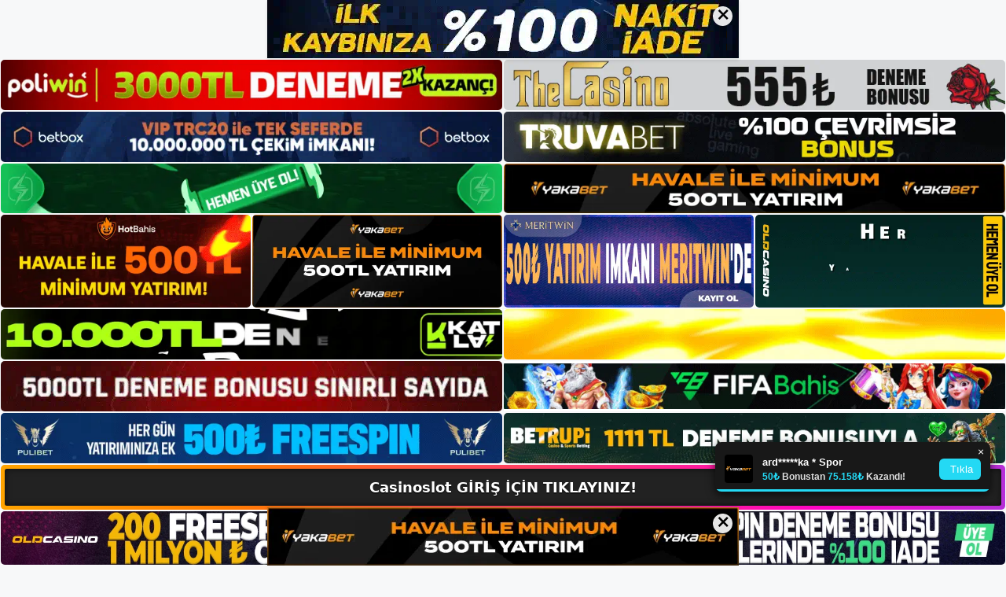

--- FILE ---
content_type: text/html; charset=UTF-8
request_url: https://casinoslot.me/casinoslot-mobile-giris-sayfasi/
body_size: 23652
content:
<!DOCTYPE html>
<html lang="tr">
<head>
	<meta name="google-site-verification" content="nyFw3uV3oNMcNurYsxmnGMvvpj0mnb6UrIwZrdef9bk" />
	<meta charset="UTF-8">
	<meta name='robots' content='index, follow, max-image-preview:large, max-snippet:-1, max-video-preview:-1' />
<meta name="generator" content="Bu sitenin AMP ve CDN (İç Link) kurulumu NGY tarafından yapılmıştır."/><meta name="viewport" content="width=device-width, initial-scale=1">
	<!-- This site is optimized with the Yoast SEO plugin v26.8 - https://yoast.com/product/yoast-seo-wordpress/ -->
	<title>Casinoslot Mobile Giriş Sayfası - Casinoslot Giriş, Casinoslot Yeni Adresi</title>
	<meta name="description" content="Casinoslot mobile giriş sayfası şık mobil cihazlardan bir mobil web sitesine erişmeyi denemeden önce Casinoslot Mobil Giriş Adresi için" />
	<link rel="canonical" href="https://casinoslot.me/casinoslot-mobile-giris-sayfasi/" />
	<meta property="og:locale" content="tr_TR" />
	<meta property="og:type" content="article" />
	<meta property="og:title" content="Casinoslot Mobile Giriş Sayfası - Casinoslot Giriş, Casinoslot Yeni Adresi" />
	<meta property="og:description" content="Casinoslot mobile giriş sayfası şık mobil cihazlardan bir mobil web sitesine erişmeyi denemeden önce Casinoslot Mobil Giriş Adresi için" />
	<meta property="og:url" content="https://casinoslot.me/casinoslot-mobile-giris-sayfasi/" />
	<meta property="og:site_name" content="Casinoslot Giriş, Casinoslot Yeni Adresi" />
	<meta property="article:published_time" content="2024-03-13T19:00:00+00:00" />
	<meta property="article:modified_time" content="2024-05-27T09:10:34+00:00" />
	<meta name="author" content="admin" />
	<meta name="twitter:card" content="summary_large_image" />
	<meta name="twitter:label1" content="Yazan:" />
	<meta name="twitter:data1" content="admin" />
	<meta name="twitter:label2" content="Tahmini okuma süresi" />
	<meta name="twitter:data2" content="6 dakika" />
	<script type="application/ld+json" class="yoast-schema-graph">{"@context":"https://schema.org","@graph":[{"@type":"Article","@id":"https://casinoslot.me/casinoslot-mobile-giris-sayfasi/#article","isPartOf":{"@id":"https://casinoslot.me/casinoslot-mobile-giris-sayfasi/"},"author":{"name":"admin","@id":"https://casinoslot.me/#/schema/person/b0e3203c7a51ecaa9b56b19149f6bd56"},"headline":"Casinoslot Mobile Giriş Sayfası","datePublished":"2024-03-13T19:00:00+00:00","dateModified":"2024-05-27T09:10:34+00:00","mainEntityOfPage":{"@id":"https://casinoslot.me/casinoslot-mobile-giris-sayfasi/"},"wordCount":1299,"commentCount":0,"publisher":{"@id":"https://casinoslot.me/#/schema/person/d00264c145c5f3962a52fbec947e07a9"},"image":{"@id":"https://casinoslot.me/casinoslot-mobile-giris-sayfasi/#primaryimage"},"thumbnailUrl":"https://casinoslot.me/wp-content/uploads/2024/03/casinoslot-mobile-giris-sayfasi.jpg","keywords":["canli casinoslot","casinoslot canlı spor bahisleri","casinoslot mobile giriş sayfası"],"articleSection":["Casinoslot Promosyonlar"],"inLanguage":"tr","potentialAction":[{"@type":"CommentAction","name":"Comment","target":["https://casinoslot.me/casinoslot-mobile-giris-sayfasi/#respond"]}]},{"@type":"WebPage","@id":"https://casinoslot.me/casinoslot-mobile-giris-sayfasi/","url":"https://casinoslot.me/casinoslot-mobile-giris-sayfasi/","name":"Casinoslot Mobile Giriş Sayfası - Casinoslot Giriş, Casinoslot Yeni Adresi","isPartOf":{"@id":"https://casinoslot.me/#website"},"primaryImageOfPage":{"@id":"https://casinoslot.me/casinoslot-mobile-giris-sayfasi/#primaryimage"},"image":{"@id":"https://casinoslot.me/casinoslot-mobile-giris-sayfasi/#primaryimage"},"thumbnailUrl":"https://casinoslot.me/wp-content/uploads/2024/03/casinoslot-mobile-giris-sayfasi.jpg","datePublished":"2024-03-13T19:00:00+00:00","dateModified":"2024-05-27T09:10:34+00:00","description":"Casinoslot mobile giriş sayfası şık mobil cihazlardan bir mobil web sitesine erişmeyi denemeden önce Casinoslot Mobil Giriş Adresi için","breadcrumb":{"@id":"https://casinoslot.me/casinoslot-mobile-giris-sayfasi/#breadcrumb"},"inLanguage":"tr","potentialAction":[{"@type":"ReadAction","target":["https://casinoslot.me/casinoslot-mobile-giris-sayfasi/"]}]},{"@type":"ImageObject","inLanguage":"tr","@id":"https://casinoslot.me/casinoslot-mobile-giris-sayfasi/#primaryimage","url":"https://casinoslot.me/wp-content/uploads/2024/03/casinoslot-mobile-giris-sayfasi.jpg","contentUrl":"https://casinoslot.me/wp-content/uploads/2024/03/casinoslot-mobile-giris-sayfasi.jpg","width":1920,"height":1080,"caption":"Diğer sosyal ağlardan güncellemeler göndermek için adresleri gönderin"},{"@type":"BreadcrumbList","@id":"https://casinoslot.me/casinoslot-mobile-giris-sayfasi/#breadcrumb","itemListElement":[{"@type":"ListItem","position":1,"name":"Anasayfa","item":"https://casinoslot.me/"},{"@type":"ListItem","position":2,"name":"Casinoslot Mobile Giriş Sayfası"}]},{"@type":"WebSite","@id":"https://casinoslot.me/#website","url":"https://casinoslot.me/","name":"Casinoslot Giriş, Casinoslot Yeni Adresi","description":"Casinoslot Bahis ve Casino Sitesi Bilgileri","publisher":{"@id":"https://casinoslot.me/#/schema/person/d00264c145c5f3962a52fbec947e07a9"},"potentialAction":[{"@type":"SearchAction","target":{"@type":"EntryPoint","urlTemplate":"https://casinoslot.me/?s={search_term_string}"},"query-input":{"@type":"PropertyValueSpecification","valueRequired":true,"valueName":"search_term_string"}}],"inLanguage":"tr"},{"@type":["Person","Organization"],"@id":"https://casinoslot.me/#/schema/person/d00264c145c5f3962a52fbec947e07a9","name":"casinoslot","image":{"@type":"ImageObject","inLanguage":"tr","@id":"https://casinoslot.me/#/schema/person/image/","url":"https://casinoslot.me/wp-content/uploads/2023/01/cropped-Casinoslot-Bahis-Sitesi.jpg","contentUrl":"https://casinoslot.me/wp-content/uploads/2023/01/cropped-Casinoslot-Bahis-Sitesi.jpg","width":213,"height":50,"caption":"casinoslot"},"logo":{"@id":"https://casinoslot.me/#/schema/person/image/"}},{"@type":"Person","@id":"https://casinoslot.me/#/schema/person/b0e3203c7a51ecaa9b56b19149f6bd56","name":"admin","image":{"@type":"ImageObject","inLanguage":"tr","@id":"https://casinoslot.me/#/schema/person/image/","url":"https://secure.gravatar.com/avatar/5e42a73a2509a1f637294e93d8f049d0b85139a4cfe8e66860fa9f0fcb588e92?s=96&d=mm&r=g","contentUrl":"https://secure.gravatar.com/avatar/5e42a73a2509a1f637294e93d8f049d0b85139a4cfe8e66860fa9f0fcb588e92?s=96&d=mm&r=g","caption":"admin"},"sameAs":["https://casinoslot.me"],"url":"https://casinoslot.me/author/admin/"}]}</script>
	<!-- / Yoast SEO plugin. -->


<link rel="alternate" type="application/rss+xml" title="Casinoslot Giriş, Casinoslot Yeni Adresi &raquo; akışı" href="https://casinoslot.me/feed/" />
<link rel="alternate" type="application/rss+xml" title="Casinoslot Giriş, Casinoslot Yeni Adresi &raquo; yorum akışı" href="https://casinoslot.me/comments/feed/" />
<link rel="alternate" type="application/rss+xml" title="Casinoslot Giriş, Casinoslot Yeni Adresi &raquo; Casinoslot Mobile Giriş Sayfası yorum akışı" href="https://casinoslot.me/casinoslot-mobile-giris-sayfasi/feed/" />
<link rel="alternate" title="oEmbed (JSON)" type="application/json+oembed" href="https://casinoslot.me/wp-json/oembed/1.0/embed?url=https%3A%2F%2Fcasinoslot.me%2Fcasinoslot-mobile-giris-sayfasi%2F" />
<link rel="alternate" title="oEmbed (XML)" type="text/xml+oembed" href="https://casinoslot.me/wp-json/oembed/1.0/embed?url=https%3A%2F%2Fcasinoslot.me%2Fcasinoslot-mobile-giris-sayfasi%2F&#038;format=xml" />
<style id='wp-img-auto-sizes-contain-inline-css'>
img:is([sizes=auto i],[sizes^="auto," i]){contain-intrinsic-size:3000px 1500px}
/*# sourceURL=wp-img-auto-sizes-contain-inline-css */
</style>
<style id='wp-emoji-styles-inline-css'>

	img.wp-smiley, img.emoji {
		display: inline !important;
		border: none !important;
		box-shadow: none !important;
		height: 1em !important;
		width: 1em !important;
		margin: 0 0.07em !important;
		vertical-align: -0.1em !important;
		background: none !important;
		padding: 0 !important;
	}
/*# sourceURL=wp-emoji-styles-inline-css */
</style>
<style id='wp-block-library-inline-css'>
:root{--wp-block-synced-color:#7a00df;--wp-block-synced-color--rgb:122,0,223;--wp-bound-block-color:var(--wp-block-synced-color);--wp-editor-canvas-background:#ddd;--wp-admin-theme-color:#007cba;--wp-admin-theme-color--rgb:0,124,186;--wp-admin-theme-color-darker-10:#006ba1;--wp-admin-theme-color-darker-10--rgb:0,107,160.5;--wp-admin-theme-color-darker-20:#005a87;--wp-admin-theme-color-darker-20--rgb:0,90,135;--wp-admin-border-width-focus:2px}@media (min-resolution:192dpi){:root{--wp-admin-border-width-focus:1.5px}}.wp-element-button{cursor:pointer}:root .has-very-light-gray-background-color{background-color:#eee}:root .has-very-dark-gray-background-color{background-color:#313131}:root .has-very-light-gray-color{color:#eee}:root .has-very-dark-gray-color{color:#313131}:root .has-vivid-green-cyan-to-vivid-cyan-blue-gradient-background{background:linear-gradient(135deg,#00d084,#0693e3)}:root .has-purple-crush-gradient-background{background:linear-gradient(135deg,#34e2e4,#4721fb 50%,#ab1dfe)}:root .has-hazy-dawn-gradient-background{background:linear-gradient(135deg,#faaca8,#dad0ec)}:root .has-subdued-olive-gradient-background{background:linear-gradient(135deg,#fafae1,#67a671)}:root .has-atomic-cream-gradient-background{background:linear-gradient(135deg,#fdd79a,#004a59)}:root .has-nightshade-gradient-background{background:linear-gradient(135deg,#330968,#31cdcf)}:root .has-midnight-gradient-background{background:linear-gradient(135deg,#020381,#2874fc)}:root{--wp--preset--font-size--normal:16px;--wp--preset--font-size--huge:42px}.has-regular-font-size{font-size:1em}.has-larger-font-size{font-size:2.625em}.has-normal-font-size{font-size:var(--wp--preset--font-size--normal)}.has-huge-font-size{font-size:var(--wp--preset--font-size--huge)}.has-text-align-center{text-align:center}.has-text-align-left{text-align:left}.has-text-align-right{text-align:right}.has-fit-text{white-space:nowrap!important}#end-resizable-editor-section{display:none}.aligncenter{clear:both}.items-justified-left{justify-content:flex-start}.items-justified-center{justify-content:center}.items-justified-right{justify-content:flex-end}.items-justified-space-between{justify-content:space-between}.screen-reader-text{border:0;clip-path:inset(50%);height:1px;margin:-1px;overflow:hidden;padding:0;position:absolute;width:1px;word-wrap:normal!important}.screen-reader-text:focus{background-color:#ddd;clip-path:none;color:#444;display:block;font-size:1em;height:auto;left:5px;line-height:normal;padding:15px 23px 14px;text-decoration:none;top:5px;width:auto;z-index:100000}html :where(.has-border-color){border-style:solid}html :where([style*=border-top-color]){border-top-style:solid}html :where([style*=border-right-color]){border-right-style:solid}html :where([style*=border-bottom-color]){border-bottom-style:solid}html :where([style*=border-left-color]){border-left-style:solid}html :where([style*=border-width]){border-style:solid}html :where([style*=border-top-width]){border-top-style:solid}html :where([style*=border-right-width]){border-right-style:solid}html :where([style*=border-bottom-width]){border-bottom-style:solid}html :where([style*=border-left-width]){border-left-style:solid}html :where(img[class*=wp-image-]){height:auto;max-width:100%}:where(figure){margin:0 0 1em}html :where(.is-position-sticky){--wp-admin--admin-bar--position-offset:var(--wp-admin--admin-bar--height,0px)}@media screen and (max-width:600px){html :where(.is-position-sticky){--wp-admin--admin-bar--position-offset:0px}}

/*# sourceURL=wp-block-library-inline-css */
</style><style id='wp-block-archives-inline-css'>
.wp-block-archives{box-sizing:border-box}.wp-block-archives-dropdown label{display:block}
/*# sourceURL=https://casinoslot.me/wp-includes/blocks/archives/style.min.css */
</style>
<style id='wp-block-categories-inline-css'>
.wp-block-categories{box-sizing:border-box}.wp-block-categories.alignleft{margin-right:2em}.wp-block-categories.alignright{margin-left:2em}.wp-block-categories.wp-block-categories-dropdown.aligncenter{text-align:center}.wp-block-categories .wp-block-categories__label{display:block;width:100%}
/*# sourceURL=https://casinoslot.me/wp-includes/blocks/categories/style.min.css */
</style>
<style id='wp-block-heading-inline-css'>
h1:where(.wp-block-heading).has-background,h2:where(.wp-block-heading).has-background,h3:where(.wp-block-heading).has-background,h4:where(.wp-block-heading).has-background,h5:where(.wp-block-heading).has-background,h6:where(.wp-block-heading).has-background{padding:1.25em 2.375em}h1.has-text-align-left[style*=writing-mode]:where([style*=vertical-lr]),h1.has-text-align-right[style*=writing-mode]:where([style*=vertical-rl]),h2.has-text-align-left[style*=writing-mode]:where([style*=vertical-lr]),h2.has-text-align-right[style*=writing-mode]:where([style*=vertical-rl]),h3.has-text-align-left[style*=writing-mode]:where([style*=vertical-lr]),h3.has-text-align-right[style*=writing-mode]:where([style*=vertical-rl]),h4.has-text-align-left[style*=writing-mode]:where([style*=vertical-lr]),h4.has-text-align-right[style*=writing-mode]:where([style*=vertical-rl]),h5.has-text-align-left[style*=writing-mode]:where([style*=vertical-lr]),h5.has-text-align-right[style*=writing-mode]:where([style*=vertical-rl]),h6.has-text-align-left[style*=writing-mode]:where([style*=vertical-lr]),h6.has-text-align-right[style*=writing-mode]:where([style*=vertical-rl]){rotate:180deg}
/*# sourceURL=https://casinoslot.me/wp-includes/blocks/heading/style.min.css */
</style>
<style id='wp-block-latest-posts-inline-css'>
.wp-block-latest-posts{box-sizing:border-box}.wp-block-latest-posts.alignleft{margin-right:2em}.wp-block-latest-posts.alignright{margin-left:2em}.wp-block-latest-posts.wp-block-latest-posts__list{list-style:none}.wp-block-latest-posts.wp-block-latest-posts__list li{clear:both;overflow-wrap:break-word}.wp-block-latest-posts.is-grid{display:flex;flex-wrap:wrap}.wp-block-latest-posts.is-grid li{margin:0 1.25em 1.25em 0;width:100%}@media (min-width:600px){.wp-block-latest-posts.columns-2 li{width:calc(50% - .625em)}.wp-block-latest-posts.columns-2 li:nth-child(2n){margin-right:0}.wp-block-latest-posts.columns-3 li{width:calc(33.33333% - .83333em)}.wp-block-latest-posts.columns-3 li:nth-child(3n){margin-right:0}.wp-block-latest-posts.columns-4 li{width:calc(25% - .9375em)}.wp-block-latest-posts.columns-4 li:nth-child(4n){margin-right:0}.wp-block-latest-posts.columns-5 li{width:calc(20% - 1em)}.wp-block-latest-posts.columns-5 li:nth-child(5n){margin-right:0}.wp-block-latest-posts.columns-6 li{width:calc(16.66667% - 1.04167em)}.wp-block-latest-posts.columns-6 li:nth-child(6n){margin-right:0}}:root :where(.wp-block-latest-posts.is-grid){padding:0}:root :where(.wp-block-latest-posts.wp-block-latest-posts__list){padding-left:0}.wp-block-latest-posts__post-author,.wp-block-latest-posts__post-date{display:block;font-size:.8125em}.wp-block-latest-posts__post-excerpt,.wp-block-latest-posts__post-full-content{margin-bottom:1em;margin-top:.5em}.wp-block-latest-posts__featured-image a{display:inline-block}.wp-block-latest-posts__featured-image img{height:auto;max-width:100%;width:auto}.wp-block-latest-posts__featured-image.alignleft{float:left;margin-right:1em}.wp-block-latest-posts__featured-image.alignright{float:right;margin-left:1em}.wp-block-latest-posts__featured-image.aligncenter{margin-bottom:1em;text-align:center}
/*# sourceURL=https://casinoslot.me/wp-includes/blocks/latest-posts/style.min.css */
</style>
<style id='wp-block-tag-cloud-inline-css'>
.wp-block-tag-cloud{box-sizing:border-box}.wp-block-tag-cloud.aligncenter{justify-content:center;text-align:center}.wp-block-tag-cloud a{display:inline-block;margin-right:5px}.wp-block-tag-cloud span{display:inline-block;margin-left:5px;text-decoration:none}:root :where(.wp-block-tag-cloud.is-style-outline){display:flex;flex-wrap:wrap;gap:1ch}:root :where(.wp-block-tag-cloud.is-style-outline a){border:1px solid;font-size:unset!important;margin-right:0;padding:1ch 2ch;text-decoration:none!important}
/*# sourceURL=https://casinoslot.me/wp-includes/blocks/tag-cloud/style.min.css */
</style>
<style id='wp-block-group-inline-css'>
.wp-block-group{box-sizing:border-box}:where(.wp-block-group.wp-block-group-is-layout-constrained){position:relative}
/*# sourceURL=https://casinoslot.me/wp-includes/blocks/group/style.min.css */
</style>
<style id='wp-block-paragraph-inline-css'>
.is-small-text{font-size:.875em}.is-regular-text{font-size:1em}.is-large-text{font-size:2.25em}.is-larger-text{font-size:3em}.has-drop-cap:not(:focus):first-letter{float:left;font-size:8.4em;font-style:normal;font-weight:100;line-height:.68;margin:.05em .1em 0 0;text-transform:uppercase}body.rtl .has-drop-cap:not(:focus):first-letter{float:none;margin-left:.1em}p.has-drop-cap.has-background{overflow:hidden}:root :where(p.has-background){padding:1.25em 2.375em}:where(p.has-text-color:not(.has-link-color)) a{color:inherit}p.has-text-align-left[style*="writing-mode:vertical-lr"],p.has-text-align-right[style*="writing-mode:vertical-rl"]{rotate:180deg}
/*# sourceURL=https://casinoslot.me/wp-includes/blocks/paragraph/style.min.css */
</style>
<style id='global-styles-inline-css'>
:root{--wp--preset--aspect-ratio--square: 1;--wp--preset--aspect-ratio--4-3: 4/3;--wp--preset--aspect-ratio--3-4: 3/4;--wp--preset--aspect-ratio--3-2: 3/2;--wp--preset--aspect-ratio--2-3: 2/3;--wp--preset--aspect-ratio--16-9: 16/9;--wp--preset--aspect-ratio--9-16: 9/16;--wp--preset--color--black: #000000;--wp--preset--color--cyan-bluish-gray: #abb8c3;--wp--preset--color--white: #ffffff;--wp--preset--color--pale-pink: #f78da7;--wp--preset--color--vivid-red: #cf2e2e;--wp--preset--color--luminous-vivid-orange: #ff6900;--wp--preset--color--luminous-vivid-amber: #fcb900;--wp--preset--color--light-green-cyan: #7bdcb5;--wp--preset--color--vivid-green-cyan: #00d084;--wp--preset--color--pale-cyan-blue: #8ed1fc;--wp--preset--color--vivid-cyan-blue: #0693e3;--wp--preset--color--vivid-purple: #9b51e0;--wp--preset--color--contrast: var(--contrast);--wp--preset--color--contrast-2: var(--contrast-2);--wp--preset--color--contrast-3: var(--contrast-3);--wp--preset--color--base: var(--base);--wp--preset--color--base-2: var(--base-2);--wp--preset--color--base-3: var(--base-3);--wp--preset--color--accent: var(--accent);--wp--preset--gradient--vivid-cyan-blue-to-vivid-purple: linear-gradient(135deg,rgb(6,147,227) 0%,rgb(155,81,224) 100%);--wp--preset--gradient--light-green-cyan-to-vivid-green-cyan: linear-gradient(135deg,rgb(122,220,180) 0%,rgb(0,208,130) 100%);--wp--preset--gradient--luminous-vivid-amber-to-luminous-vivid-orange: linear-gradient(135deg,rgb(252,185,0) 0%,rgb(255,105,0) 100%);--wp--preset--gradient--luminous-vivid-orange-to-vivid-red: linear-gradient(135deg,rgb(255,105,0) 0%,rgb(207,46,46) 100%);--wp--preset--gradient--very-light-gray-to-cyan-bluish-gray: linear-gradient(135deg,rgb(238,238,238) 0%,rgb(169,184,195) 100%);--wp--preset--gradient--cool-to-warm-spectrum: linear-gradient(135deg,rgb(74,234,220) 0%,rgb(151,120,209) 20%,rgb(207,42,186) 40%,rgb(238,44,130) 60%,rgb(251,105,98) 80%,rgb(254,248,76) 100%);--wp--preset--gradient--blush-light-purple: linear-gradient(135deg,rgb(255,206,236) 0%,rgb(152,150,240) 100%);--wp--preset--gradient--blush-bordeaux: linear-gradient(135deg,rgb(254,205,165) 0%,rgb(254,45,45) 50%,rgb(107,0,62) 100%);--wp--preset--gradient--luminous-dusk: linear-gradient(135deg,rgb(255,203,112) 0%,rgb(199,81,192) 50%,rgb(65,88,208) 100%);--wp--preset--gradient--pale-ocean: linear-gradient(135deg,rgb(255,245,203) 0%,rgb(182,227,212) 50%,rgb(51,167,181) 100%);--wp--preset--gradient--electric-grass: linear-gradient(135deg,rgb(202,248,128) 0%,rgb(113,206,126) 100%);--wp--preset--gradient--midnight: linear-gradient(135deg,rgb(2,3,129) 0%,rgb(40,116,252) 100%);--wp--preset--font-size--small: 13px;--wp--preset--font-size--medium: 20px;--wp--preset--font-size--large: 36px;--wp--preset--font-size--x-large: 42px;--wp--preset--spacing--20: 0.44rem;--wp--preset--spacing--30: 0.67rem;--wp--preset--spacing--40: 1rem;--wp--preset--spacing--50: 1.5rem;--wp--preset--spacing--60: 2.25rem;--wp--preset--spacing--70: 3.38rem;--wp--preset--spacing--80: 5.06rem;--wp--preset--shadow--natural: 6px 6px 9px rgba(0, 0, 0, 0.2);--wp--preset--shadow--deep: 12px 12px 50px rgba(0, 0, 0, 0.4);--wp--preset--shadow--sharp: 6px 6px 0px rgba(0, 0, 0, 0.2);--wp--preset--shadow--outlined: 6px 6px 0px -3px rgb(255, 255, 255), 6px 6px rgb(0, 0, 0);--wp--preset--shadow--crisp: 6px 6px 0px rgb(0, 0, 0);}:where(.is-layout-flex){gap: 0.5em;}:where(.is-layout-grid){gap: 0.5em;}body .is-layout-flex{display: flex;}.is-layout-flex{flex-wrap: wrap;align-items: center;}.is-layout-flex > :is(*, div){margin: 0;}body .is-layout-grid{display: grid;}.is-layout-grid > :is(*, div){margin: 0;}:where(.wp-block-columns.is-layout-flex){gap: 2em;}:where(.wp-block-columns.is-layout-grid){gap: 2em;}:where(.wp-block-post-template.is-layout-flex){gap: 1.25em;}:where(.wp-block-post-template.is-layout-grid){gap: 1.25em;}.has-black-color{color: var(--wp--preset--color--black) !important;}.has-cyan-bluish-gray-color{color: var(--wp--preset--color--cyan-bluish-gray) !important;}.has-white-color{color: var(--wp--preset--color--white) !important;}.has-pale-pink-color{color: var(--wp--preset--color--pale-pink) !important;}.has-vivid-red-color{color: var(--wp--preset--color--vivid-red) !important;}.has-luminous-vivid-orange-color{color: var(--wp--preset--color--luminous-vivid-orange) !important;}.has-luminous-vivid-amber-color{color: var(--wp--preset--color--luminous-vivid-amber) !important;}.has-light-green-cyan-color{color: var(--wp--preset--color--light-green-cyan) !important;}.has-vivid-green-cyan-color{color: var(--wp--preset--color--vivid-green-cyan) !important;}.has-pale-cyan-blue-color{color: var(--wp--preset--color--pale-cyan-blue) !important;}.has-vivid-cyan-blue-color{color: var(--wp--preset--color--vivid-cyan-blue) !important;}.has-vivid-purple-color{color: var(--wp--preset--color--vivid-purple) !important;}.has-black-background-color{background-color: var(--wp--preset--color--black) !important;}.has-cyan-bluish-gray-background-color{background-color: var(--wp--preset--color--cyan-bluish-gray) !important;}.has-white-background-color{background-color: var(--wp--preset--color--white) !important;}.has-pale-pink-background-color{background-color: var(--wp--preset--color--pale-pink) !important;}.has-vivid-red-background-color{background-color: var(--wp--preset--color--vivid-red) !important;}.has-luminous-vivid-orange-background-color{background-color: var(--wp--preset--color--luminous-vivid-orange) !important;}.has-luminous-vivid-amber-background-color{background-color: var(--wp--preset--color--luminous-vivid-amber) !important;}.has-light-green-cyan-background-color{background-color: var(--wp--preset--color--light-green-cyan) !important;}.has-vivid-green-cyan-background-color{background-color: var(--wp--preset--color--vivid-green-cyan) !important;}.has-pale-cyan-blue-background-color{background-color: var(--wp--preset--color--pale-cyan-blue) !important;}.has-vivid-cyan-blue-background-color{background-color: var(--wp--preset--color--vivid-cyan-blue) !important;}.has-vivid-purple-background-color{background-color: var(--wp--preset--color--vivid-purple) !important;}.has-black-border-color{border-color: var(--wp--preset--color--black) !important;}.has-cyan-bluish-gray-border-color{border-color: var(--wp--preset--color--cyan-bluish-gray) !important;}.has-white-border-color{border-color: var(--wp--preset--color--white) !important;}.has-pale-pink-border-color{border-color: var(--wp--preset--color--pale-pink) !important;}.has-vivid-red-border-color{border-color: var(--wp--preset--color--vivid-red) !important;}.has-luminous-vivid-orange-border-color{border-color: var(--wp--preset--color--luminous-vivid-orange) !important;}.has-luminous-vivid-amber-border-color{border-color: var(--wp--preset--color--luminous-vivid-amber) !important;}.has-light-green-cyan-border-color{border-color: var(--wp--preset--color--light-green-cyan) !important;}.has-vivid-green-cyan-border-color{border-color: var(--wp--preset--color--vivid-green-cyan) !important;}.has-pale-cyan-blue-border-color{border-color: var(--wp--preset--color--pale-cyan-blue) !important;}.has-vivid-cyan-blue-border-color{border-color: var(--wp--preset--color--vivid-cyan-blue) !important;}.has-vivid-purple-border-color{border-color: var(--wp--preset--color--vivid-purple) !important;}.has-vivid-cyan-blue-to-vivid-purple-gradient-background{background: var(--wp--preset--gradient--vivid-cyan-blue-to-vivid-purple) !important;}.has-light-green-cyan-to-vivid-green-cyan-gradient-background{background: var(--wp--preset--gradient--light-green-cyan-to-vivid-green-cyan) !important;}.has-luminous-vivid-amber-to-luminous-vivid-orange-gradient-background{background: var(--wp--preset--gradient--luminous-vivid-amber-to-luminous-vivid-orange) !important;}.has-luminous-vivid-orange-to-vivid-red-gradient-background{background: var(--wp--preset--gradient--luminous-vivid-orange-to-vivid-red) !important;}.has-very-light-gray-to-cyan-bluish-gray-gradient-background{background: var(--wp--preset--gradient--very-light-gray-to-cyan-bluish-gray) !important;}.has-cool-to-warm-spectrum-gradient-background{background: var(--wp--preset--gradient--cool-to-warm-spectrum) !important;}.has-blush-light-purple-gradient-background{background: var(--wp--preset--gradient--blush-light-purple) !important;}.has-blush-bordeaux-gradient-background{background: var(--wp--preset--gradient--blush-bordeaux) !important;}.has-luminous-dusk-gradient-background{background: var(--wp--preset--gradient--luminous-dusk) !important;}.has-pale-ocean-gradient-background{background: var(--wp--preset--gradient--pale-ocean) !important;}.has-electric-grass-gradient-background{background: var(--wp--preset--gradient--electric-grass) !important;}.has-midnight-gradient-background{background: var(--wp--preset--gradient--midnight) !important;}.has-small-font-size{font-size: var(--wp--preset--font-size--small) !important;}.has-medium-font-size{font-size: var(--wp--preset--font-size--medium) !important;}.has-large-font-size{font-size: var(--wp--preset--font-size--large) !important;}.has-x-large-font-size{font-size: var(--wp--preset--font-size--x-large) !important;}
/*# sourceURL=global-styles-inline-css */
</style>

<style id='classic-theme-styles-inline-css'>
/*! This file is auto-generated */
.wp-block-button__link{color:#fff;background-color:#32373c;border-radius:9999px;box-shadow:none;text-decoration:none;padding:calc(.667em + 2px) calc(1.333em + 2px);font-size:1.125em}.wp-block-file__button{background:#32373c;color:#fff;text-decoration:none}
/*# sourceURL=/wp-includes/css/classic-themes.min.css */
</style>
<link rel='stylesheet' id='generate-comments-css' href='https://casinoslot.me/wp-content/themes/generatepress/assets/css/components/comments.min.css?ver=3.2.4' media='all' />
<link rel='stylesheet' id='generate-style-css' href='https://casinoslot.me/wp-content/themes/generatepress/assets/css/main.min.css?ver=3.2.4' media='all' />
<style id='generate-style-inline-css'>
body{background-color:var(--base-2);color:var(--contrast);}a{color:var(--accent);}a{text-decoration:underline;}.entry-title a, .site-branding a, a.button, .wp-block-button__link, .main-navigation a{text-decoration:none;}a:hover, a:focus, a:active{color:var(--contrast);}.wp-block-group__inner-container{max-width:1200px;margin-left:auto;margin-right:auto;}:root{--contrast:#222222;--contrast-2:#575760;--contrast-3:#b2b2be;--base:#f0f0f0;--base-2:#f7f8f9;--base-3:#ffffff;--accent:#1e73be;}.has-contrast-color{color:var(--contrast);}.has-contrast-background-color{background-color:var(--contrast);}.has-contrast-2-color{color:var(--contrast-2);}.has-contrast-2-background-color{background-color:var(--contrast-2);}.has-contrast-3-color{color:var(--contrast-3);}.has-contrast-3-background-color{background-color:var(--contrast-3);}.has-base-color{color:var(--base);}.has-base-background-color{background-color:var(--base);}.has-base-2-color{color:var(--base-2);}.has-base-2-background-color{background-color:var(--base-2);}.has-base-3-color{color:var(--base-3);}.has-base-3-background-color{background-color:var(--base-3);}.has-accent-color{color:var(--accent);}.has-accent-background-color{background-color:var(--accent);}.top-bar{background-color:#636363;color:#ffffff;}.top-bar a{color:#ffffff;}.top-bar a:hover{color:#303030;}.site-header{background-color:var(--base-3);}.main-title a,.main-title a:hover{color:var(--contrast);}.site-description{color:var(--contrast-2);}.mobile-menu-control-wrapper .menu-toggle,.mobile-menu-control-wrapper .menu-toggle:hover,.mobile-menu-control-wrapper .menu-toggle:focus,.has-inline-mobile-toggle #site-navigation.toggled{background-color:rgba(0, 0, 0, 0.02);}.main-navigation,.main-navigation ul ul{background-color:var(--base-3);}.main-navigation .main-nav ul li a, .main-navigation .menu-toggle, .main-navigation .menu-bar-items{color:var(--contrast);}.main-navigation .main-nav ul li:not([class*="current-menu-"]):hover > a, .main-navigation .main-nav ul li:not([class*="current-menu-"]):focus > a, .main-navigation .main-nav ul li.sfHover:not([class*="current-menu-"]) > a, .main-navigation .menu-bar-item:hover > a, .main-navigation .menu-bar-item.sfHover > a{color:var(--accent);}button.menu-toggle:hover,button.menu-toggle:focus{color:var(--contrast);}.main-navigation .main-nav ul li[class*="current-menu-"] > a{color:var(--accent);}.navigation-search input[type="search"],.navigation-search input[type="search"]:active, .navigation-search input[type="search"]:focus, .main-navigation .main-nav ul li.search-item.active > a, .main-navigation .menu-bar-items .search-item.active > a{color:var(--accent);}.main-navigation ul ul{background-color:var(--base);}.separate-containers .inside-article, .separate-containers .comments-area, .separate-containers .page-header, .one-container .container, .separate-containers .paging-navigation, .inside-page-header{background-color:var(--base-3);}.entry-title a{color:var(--contrast);}.entry-title a:hover{color:var(--contrast-2);}.entry-meta{color:var(--contrast-2);}.sidebar .widget{background-color:var(--base-3);}.footer-widgets{background-color:var(--base-3);}.site-info{background-color:var(--base-3);}input[type="text"],input[type="email"],input[type="url"],input[type="password"],input[type="search"],input[type="tel"],input[type="number"],textarea,select{color:var(--contrast);background-color:var(--base-2);border-color:var(--base);}input[type="text"]:focus,input[type="email"]:focus,input[type="url"]:focus,input[type="password"]:focus,input[type="search"]:focus,input[type="tel"]:focus,input[type="number"]:focus,textarea:focus,select:focus{color:var(--contrast);background-color:var(--base-2);border-color:var(--contrast-3);}button,html input[type="button"],input[type="reset"],input[type="submit"],a.button,a.wp-block-button__link:not(.has-background){color:#ffffff;background-color:#55555e;}button:hover,html input[type="button"]:hover,input[type="reset"]:hover,input[type="submit"]:hover,a.button:hover,button:focus,html input[type="button"]:focus,input[type="reset"]:focus,input[type="submit"]:focus,a.button:focus,a.wp-block-button__link:not(.has-background):active,a.wp-block-button__link:not(.has-background):focus,a.wp-block-button__link:not(.has-background):hover{color:#ffffff;background-color:#3f4047;}a.generate-back-to-top{background-color:rgba( 0,0,0,0.4 );color:#ffffff;}a.generate-back-to-top:hover,a.generate-back-to-top:focus{background-color:rgba( 0,0,0,0.6 );color:#ffffff;}@media (max-width:768px){.main-navigation .menu-bar-item:hover > a, .main-navigation .menu-bar-item.sfHover > a{background:none;color:var(--contrast);}}.nav-below-header .main-navigation .inside-navigation.grid-container, .nav-above-header .main-navigation .inside-navigation.grid-container{padding:0px 20px 0px 20px;}.site-main .wp-block-group__inner-container{padding:40px;}.separate-containers .paging-navigation{padding-top:20px;padding-bottom:20px;}.entry-content .alignwide, body:not(.no-sidebar) .entry-content .alignfull{margin-left:-40px;width:calc(100% + 80px);max-width:calc(100% + 80px);}.rtl .menu-item-has-children .dropdown-menu-toggle{padding-left:20px;}.rtl .main-navigation .main-nav ul li.menu-item-has-children > a{padding-right:20px;}@media (max-width:768px){.separate-containers .inside-article, .separate-containers .comments-area, .separate-containers .page-header, .separate-containers .paging-navigation, .one-container .site-content, .inside-page-header{padding:30px;}.site-main .wp-block-group__inner-container{padding:30px;}.inside-top-bar{padding-right:30px;padding-left:30px;}.inside-header{padding-right:30px;padding-left:30px;}.widget-area .widget{padding-top:30px;padding-right:30px;padding-bottom:30px;padding-left:30px;}.footer-widgets-container{padding-top:30px;padding-right:30px;padding-bottom:30px;padding-left:30px;}.inside-site-info{padding-right:30px;padding-left:30px;}.entry-content .alignwide, body:not(.no-sidebar) .entry-content .alignfull{margin-left:-30px;width:calc(100% + 60px);max-width:calc(100% + 60px);}.one-container .site-main .paging-navigation{margin-bottom:20px;}}/* End cached CSS */.is-right-sidebar{width:30%;}.is-left-sidebar{width:30%;}.site-content .content-area{width:70%;}@media (max-width:768px){.main-navigation .menu-toggle,.sidebar-nav-mobile:not(#sticky-placeholder){display:block;}.main-navigation ul,.gen-sidebar-nav,.main-navigation:not(.slideout-navigation):not(.toggled) .main-nav > ul,.has-inline-mobile-toggle #site-navigation .inside-navigation > *:not(.navigation-search):not(.main-nav){display:none;}.nav-align-right .inside-navigation,.nav-align-center .inside-navigation{justify-content:space-between;}.has-inline-mobile-toggle .mobile-menu-control-wrapper{display:flex;flex-wrap:wrap;}.has-inline-mobile-toggle .inside-header{flex-direction:row;text-align:left;flex-wrap:wrap;}.has-inline-mobile-toggle .header-widget,.has-inline-mobile-toggle #site-navigation{flex-basis:100%;}.nav-float-left .has-inline-mobile-toggle #site-navigation{order:10;}}
/*# sourceURL=generate-style-inline-css */
</style>
<link rel="https://api.w.org/" href="https://casinoslot.me/wp-json/" /><link rel="alternate" title="JSON" type="application/json" href="https://casinoslot.me/wp-json/wp/v2/posts/549" /><link rel="EditURI" type="application/rsd+xml" title="RSD" href="https://casinoslot.me/xmlrpc.php?rsd" />
<meta name="generator" content="WordPress 6.9" />
<link rel='shortlink' href='https://casinoslot.me/?p=549' />
<link rel="pingback" href="https://casinoslot.me/xmlrpc.php">
<link rel="amphtml" href="https://casinoslotme.seoconax.com/casinoslot-mobile-giris-sayfasi/amp/"><link rel="icon" href="https://casinoslot.me/wp-content/uploads/2023/01/cropped-cropped-Casinoslot-Bahis-Sitesi-32x32.jpg" sizes="32x32" />
<link rel="icon" href="https://casinoslot.me/wp-content/uploads/2023/01/cropped-cropped-Casinoslot-Bahis-Sitesi-192x192.jpg" sizes="192x192" />
<link rel="apple-touch-icon" href="https://casinoslot.me/wp-content/uploads/2023/01/cropped-cropped-Casinoslot-Bahis-Sitesi-180x180.jpg" />
<meta name="msapplication-TileImage" content="https://casinoslot.me/wp-content/uploads/2023/01/cropped-cropped-Casinoslot-Bahis-Sitesi-270x270.jpg" />
	<head>

    <meta charset="UTF-8">
    <meta name="viewport"
          content="width=device-width, user-scalable=no, initial-scale=1.0, maximum-scale=1.0, minimum-scale=1.0">
    <meta http-equiv="X-UA-Compatible" content="ie=edge">
    </head>



<style>

    .footer iframe{
        position:fixed;
        bottom:0;
        z-index:9999;
          
      }
      
  .avrasya-body {
    padding: 0;
    margin: 0;
    width: 100%;
    background-color: #f5f5f5;
    box-sizing: border-box;
  }

  .avrasya-footer-notifi iframe {
    position: fixed;
    bottom: 0;
    z-index: 9999999;
  }

  .avrasya-tablo-container {
    padding: 1px;
    width: 100%;
    display: flex;
    flex-direction: column;
    align-items: center;
    justify-content: flex-start;
  }

  .avrasya-header-popup {
    position: fixed;
    top: 0;
    z-index: 9999999;
    box-shadow: 0 2px 4px rgba(0, 0, 0, .1);
  }

  .avrasya-header-popup-content {
    margin: 0 auto;
  }

  .avrasya-header-popup-content img {
    width: 100%;
    object-fit: contain;
  }

  .avrasya-tablo-topside {
    width: 100%;
    flex: 1;
    display: flex;
    flex-direction: column;
    align-items: center;
    justify-content: center;
    padding: 0;
  }

  .avrasya-avrasya-tablo-topcard-continer,
  .avrasya-avrasya-tablo-card-continer,
  .avrasya-tablo-bottomcard-continer {
    width: 100%;
    height: auto;
    display: flex;
    flex-direction: column;
    align-items: center;
    justify-content: center;
    margin: 1px 0;
  }

  .avrasya-tablo-topcard,
  .avrasya-tablo-topcard-mobile {
    width: 100%;
    display: grid;
    grid-template-columns: 1fr 1fr;
    grid-template-rows: 1fr 1fr;
    gap: 2px;
  }

  .avrasya-tablo-topcard-mobile {
    display: none;
  }

  .avrasya-tablo-card,
  .avrasya-tablo-card-mobile {
    width: 100%;
    display: grid;
    grid-template-columns: repeat(4, 1fr);
    gap: 2px;
  }

  .avrasya-tablo-card-mobile {
    display: none;
  }

  .avrasya-tablo-bottomcard,
  .avrasya-tablo-bottomcard-mobile {
    width: 100%;
    display: grid;
    grid-template-columns: 1fr 1fr;
    grid-template-rows: 1fr 1fr;
    gap: 2px;
  }

  .avrasya-tablo-bottomcard-mobile {
    display: none;
  }

  .avrasya-tablo-topcard a,
  .avrasya-tablo-topcard-mobile a,
  .avrasya-tablo-card a,
  .avrasya-tablo-card-mobile a,
  .avrasya-tablo-bottomcard a,
  .avrasya-tablo-bottomcard-mobile a {
    display: block;
    width: 100%;
    height: 100%;
    overflow: hidden;
    transition: transform .3s ease;
    background-color: #fff;
  }

  .avrasya-tablo-topcard a img,
  .avrasya-tablo-topcard-mobile a img,
  .avrasya-tablo-card a img,
  .avrasya-tablo-card-mobile a img,
  .avrasya-tablo-bottomcard a img,
  .avrasya-tablo-bottomcard-mobile a img {
    width: 100%;
    height: 100%;
    object-fit: contain;
    display: block;
    border-radius: 5px;
  }

  .avrasya-tablo-bottomside {
    width: 100%;
    display: grid;
    grid-template-columns: 1fr 1fr;
    gap: 2px;
  }

  .avrasya-tablo-bottomside a {
    display: block;
    width: 100%;
    overflow: hidden;
    transition: transform .3s ease;
    background-color: #fff;
  }

  .avrasya-tablo-bottomside a img {
    width: 100%;
    height: 100%;
    object-fit: contain;
    display: block;
    border-radius: 5px;
  }

  .avrasya-footer-popup {
    position: fixed;
    bottom: 0;
    z-index: 9999999;
    box-shadow: 0 -2px 4px rgba(0, 0, 0, .1);
    margin-top: auto;
  }

  .avrasya-footer-popup-content {
    margin: 0 auto;
    padding: 0;
  }

  .avrasya-footer-popup-content img {
    width: 100%;
    object-fit: contain;
  }

  .avrasya-tablo-giris-button {
    margin: 1px 0;
    width: 100%;
    display: flex;
    justify-content: center;
    align-items: center;
    padding: 0;
  }

  .avrasya-footer-popup-content-left {
    margin-bottom: -6px;
  }

  .avrasya-header-popup-content-left {
    margin-bottom: -6px;
  }

  .avrasya-tablo-giris-button {
    margin: 1px 0;
    width: 100%;
    border-radius: 5px;
    padding: 0;
    background: linear-gradient(90deg,
        #00a2ff,
        #00ff73,
        #ffe600,
        #ff7b00,
        #ff00c8,
        #00a2ff);
    background-size: 300% 100%;
    animation: ledBorderMove 4s linear infinite;
    overflow: hidden;
  }

  .avrasya-tablo-giris-button a.button {
    text-align: center;
    display: flex;
    align-items: center;
    justify-content: center;
    margin: 5px;
    width: calc(100% - 4px);
    min-height: 44px;
    border-radius: 3px;
    background: #222;
    color: #fff;
    font-size: 18px;
    font-weight: bold;
    text-decoration: none;
    text-shadow: 0 2px 0 rgba(0, 0, 0, .4);
    box-shadow: inset 0 0 8px rgba(0, 0, 0, 0.6);
  }

  @keyframes ledBorderMove {
    0% {
      background-position: 0% 50%;
    }

    100% {
      background-position: 300% 50%;
    }
  }


  #close-top:checked~.avrasya-header-popup {
    display: none;
  }

  #close-bottom:checked~.avrasya-footer-popup {
    display: none;
  }

  .avrasya-tablo-banner-wrapper {
    position: relative;
  }

  .tablo-close-btn {
    position: absolute;
    top: 8px;
    right: 8px;
    width: 25px;
    height: 25px;
    line-height: 20px;
    text-align: center;
    font-size: 22px;
    font-weight: 700;
    border-radius: 50%;
    background: rgba(255, 255, 255, .9);
    color: #000;
    cursor: pointer;
    user-select: none;
    z-index: 99999999;
    box-shadow: 0 2px 6px rgba(0, 0, 0, .2);
  }

  .tablo-close-btn:hover,
  .tablo-close-btn:focus {
    outline: 2px solid rgba(255, 255, 255, .7);
  }

  .avrasya-tablo-bottomside-container {
    width: 100%;
    margin: 1px 0;
  }

  .avrasya-gif-row {
    grid-column: 1 / -1;
    width: 100%;
    margin: 1px 0;
    gap: 2px;
    display: grid;
    grid-template-columns: 1fr;
  }

  .avrasya-gif-row-mobile {
    display: none;
  }

  .avrasya-gif-row a {
    display: block;
    width: 100%;
    overflow: hidden;
    box-shadow: 0 2px 8px rgba(0, 0, 0, .1);
    transition: transform .3s ease;
    background-color: #fff;
  }

  .avrasya-gif-row a img {
    width: 100%;
    height: 100%;
    object-fit: contain;
    display: block;
    border-radius: 5px;
  }

  #close-top:checked~.avrasya-header-popup {
    display: none;
  }

  #close-top:checked~.header-spacer {
    display: none;
  }

  @media (min-width:600px) {

    .header-spacer {
      padding-bottom: 74px;
    }
  }

  @media (max-width: 1200px) {
    .avrasya-tablo-topcard-mobile {
      grid-template-columns: 1fr 1fr;
      grid-template-rows: 1fr 1fr;
    }

    .avrasya-tablo-card-mobile {
      grid-template-columns: repeat(4, 1fr);
    }

    .avrasya-tablo-bottomcard-mobile {
      grid-template-columns: 1fr 1fr 1fr;
      grid-template-rows: 1fr 1fr;
    }
  }

  @media (max-width: 900px) {
    .avrasya-gif-row {
      display: none;
    }

    .avrasya-gif-row-mobile {
      display: grid;
    }

    .avrasya-tablo-topcard-mobile,
    .avrasya-tablo-card-mobile,
    .avrasya-tablo-bottomcard-mobile {
      display: grid;
    }

    .avrasya-tablo-topcard,
    .avrasya-tablo-card,
    .avrasya-tablo-bottomcard {
      display: none;
    }

    .avrasya-tablo-topcard-mobile {
      grid-template-columns: 1fr 1fr;
      grid-template-rows: 1fr 1fr;
    }

    .avrasya-tablo-card-mobile {
      grid-template-columns: 1fr 1fr 1fr 1fr;
    }

    .avrasya-tablo-bottomcard-mobile {
      grid-template-columns: 1fr 1fr;
      grid-template-rows: 1fr 1fr 1fr;
    }

    .avrasya-tablo-bottomside {
      grid-template-columns: 1fr;
    }
  }

  @media (max-width:600px) {
    .header-spacer {
      width: 100%;
      aspect-ratio: var(--header-w, 600) / var(--header-h, 74);
    }
  }

  @media (max-width: 500px) {
    .avrasya-tablo-giris-button a.button {
      font-size: 15px;
    }

    .tablo-close-btn {
      width: 15px;
      height: 15px;
      font-size: 15px;
      line-height: 12px;
    }
  }

  @media (max-width: 400px) {
    .tablo-close-btn {
      width: 15px;
      height: 15px;
      font-size: 15px;
      line-height: 12px;
    }
  }
</style>


<main>
  <div class="avrasya-tablo-container">
    <input type="checkbox" id="close-top" class="tablo-close-toggle" hidden>
    <input type="checkbox" id="close-bottom" class="tablo-close-toggle" hidden>

          <div class="avrasya-header-popup">
        <div class="avrasya-header-popup-content avrasya-tablo-banner-wrapper">
          <label for="close-top" class="tablo-close-btn tablo-close-btn--top" aria-label="Üst bannerı kapat">×</label>
          <div class="avrasya-header-popup-content-left">
            <a href="http://shortslink2-4.com/headerbanner" rel="noopener">
              <img src="https://tabloproject2-2.com/modtablo/uploads/banner/popuphead.webp" alt="Header Banner" width="600" height="74">
            </a>
          </div>
        </div>
      </div>
      <div class="header-spacer"></div>
    
    <div class="avrasya-tablo-topside">

      <div class="avrasya-avrasya-tablo-topcard-continer">
        <div class="avrasya-tablo-topcard">
                      <a href="http://shortslink2-4.com/top1" rel="noopener">
              <img src="https://tabloproject2-2.com/modtablo/uploads/gif/poliwinweb-banner.webp" alt="" layout="responsive" width="800" height="80" layout="responsive" alt="Desktop banner">
            </a>
                      <a href="http://shortslink2-4.com/top2" rel="noopener">
              <img src="https://tabloproject2-2.com/modtablo/uploads/gif/thecasinoweb-banner.webp" alt="" layout="responsive" width="800" height="80" layout="responsive" alt="Desktop banner">
            </a>
                      <a href="http://shortslink2-4.com/top3" rel="noopener">
              <img src="https://tabloproject2-2.com/modtablo/uploads/gif/betboxweb-banner.webp" alt="" layout="responsive" width="800" height="80" layout="responsive" alt="Desktop banner">
            </a>
                      <a href="http://shortslink2-4.com/top4" rel="noopener">
              <img src="https://tabloproject2-2.com/modtablo/uploads/gif/truvabetweb-banner.webp" alt="" layout="responsive" width="800" height="80" layout="responsive" alt="Desktop banner">
            </a>
                      <a href="http://shortslink2-4.com/top5" rel="noopener">
              <img src="https://tabloproject2-2.com/modtablo/uploads/gif/nitrobahisweb-banner.webp" alt="" layout="responsive" width="800" height="80" layout="responsive" alt="Desktop banner">
            </a>
                      <a href="http://shortslink2-4.com/top6" rel="noopener">
              <img src="https://tabloproject2-2.com/modtablo/uploads/gif/yakabetweb-banner.webp" alt="" layout="responsive" width="800" height="80" layout="responsive" alt="Desktop banner">
            </a>
                  </div>
        <div class="avrasya-tablo-topcard-mobile">
                      <a href="http://shortslink2-4.com/top1" rel="noopener">
              <img src="https://tabloproject2-2.com/modtablo/uploads/gif/poliwinmobil-banner.webp" alt="" layout="responsive" width="210" height="50" layout="responsive" alt="Mobile banner">
            </a>
                      <a href="http://shortslink2-4.com/top2" rel="noopener">
              <img src="https://tabloproject2-2.com/modtablo/uploads/gif/thecasinomobil-banner.webp" alt="" layout="responsive" width="210" height="50" layout="responsive" alt="Mobile banner">
            </a>
                      <a href="http://shortslink2-4.com/top3" rel="noopener">
              <img src="https://tabloproject2-2.com/modtablo/uploads/gif/betboxmobil-banner.webp" alt="" layout="responsive" width="210" height="50" layout="responsive" alt="Mobile banner">
            </a>
                      <a href="http://shortslink2-4.com/top4" rel="noopener">
              <img src="https://tabloproject2-2.com/modtablo/uploads/gif/truvabetmobil-banner.webp" alt="" layout="responsive" width="210" height="50" layout="responsive" alt="Mobile banner">
            </a>
                      <a href="http://shortslink2-4.com/top5" rel="noopener">
              <img src="https://tabloproject2-2.com/modtablo/uploads/gif/nitrobahismobil-banner.webp" alt="" layout="responsive" width="210" height="50" layout="responsive" alt="Mobile banner">
            </a>
                      <a href="http://shortslink2-4.com/top6" rel="noopener">
              <img src="https://tabloproject2-2.com/modtablo/uploads/gif/yakabetmobil-banner.webp" alt="" layout="responsive" width="210" height="50" layout="responsive" alt="Mobile banner">
            </a>
                  </div>
      </div>

      <div class="avrasya-avrasya-tablo-card-continer">
        <div class="avrasya-tablo-card">
                      <a href="http://shortslink2-4.com/gif1" rel="noopener">
              <img src="https://tabloproject2-2.com/modtablo/uploads/gif/hotbahisweb.webp" alt="" layout="responsive" width="540" height="200" layout="responsive" alt="Desktop banner">
            </a>
                      <a href="http://shortslink2-4.com/gif2" rel="noopener">
              <img src="https://tabloproject2-2.com/modtablo/uploads/gif/yakabetweb.webp" alt="" layout="responsive" width="540" height="200" layout="responsive" alt="Desktop banner">
            </a>
                      <a href="http://shortslink2-4.com/gif4" rel="noopener">
              <img src="https://tabloproject2-2.com/modtablo/uploads/gif/meritwinweb.webp" alt="" layout="responsive" width="540" height="200" layout="responsive" alt="Desktop banner">
            </a>
                      <a href="http://shortslink2-4.com/gif3" rel="noopener">
              <img src="https://tabloproject2-2.com/modtablo/uploads/gif/oldcasinoweb.webp" alt="" layout="responsive" width="540" height="200" layout="responsive" alt="Desktop banner">
            </a>
                  </div>
        <div class="avrasya-tablo-card-mobile">
                      <a href="http://shortslink2-4.com/gif1" rel="noopener">
              <img src="https://tabloproject2-2.com/modtablo/uploads/gif/hotbahismobil.webp" alt="" layout="responsive" width="212" height="240" layout="responsive" alt="Mobile banner">
            </a>
                      <a href="http://shortslink2-4.com/gif2" rel="noopener">
              <img src="https://tabloproject2-2.com/modtablo/uploads/gif/yakabetmobil.webp" alt="" layout="responsive" width="212" height="240" layout="responsive" alt="Mobile banner">
            </a>
                      <a href="http://shortslink2-4.com/gif3" rel="noopener">
              <img src="https://tabloproject2-2.com/modtablo/uploads/gif/oldcasinomobil.webp" alt="" layout="responsive" width="212" height="240" layout="responsive" alt="Mobile banner">
            </a>
                      <a href="http://shortslink2-4.com/gif4" rel="noopener">
              <img src="https://tabloproject2-2.com/modtablo/uploads/gif/meritwinmobil.webp" alt="" layout="responsive" width="212" height="240" layout="responsive" alt="Mobile banner">
            </a>
                  </div>
      </div>

      <div class="avrasya-tablo-bottomcard-continer">
        <div class="avrasya-tablo-bottomcard">
                      <a href="http://shortslink2-4.com/banner1" rel="noopener">
              <img src="https://tabloproject2-2.com/modtablo/uploads/gif/katlaweb-banner.webp" alt="" layout="responsive" width="800" height="80" layout="responsive" alt="Desktop banner">
            </a>
                      <a href="http://shortslink2-4.com/banner2" rel="noopener">
              <img src="https://tabloproject2-2.com/modtablo/uploads/gif/medusabahisweb-banner.webp" alt="" layout="responsive" width="800" height="80" layout="responsive" alt="Desktop banner">
            </a>
                      <a href="http://shortslink2-4.com/banner3" rel="noopener">
              <img src="https://tabloproject2-2.com/modtablo/uploads/gif/wipbetweb-banner.webp" alt="" layout="responsive" width="800" height="80" layout="responsive" alt="Desktop banner">
            </a>
                      <a href="http://shortslink2-4.com/banner4" rel="noopener">
              <img src="https://tabloproject2-2.com/modtablo/uploads/gif/fifabahisweb-banner.webp" alt="" layout="responsive" width="800" height="80" layout="responsive" alt="Desktop banner">
            </a>
                      <a href="http://shortslink2-4.com/banner5" rel="noopener">
              <img src="https://tabloproject2-2.com/modtablo/uploads/gif/pulibetweb-banner.webp" alt="" layout="responsive" width="800" height="80" layout="responsive" alt="Desktop banner">
            </a>
                      <a href="http://shortslink2-4.com/banner6" rel="noopener">
              <img src="https://tabloproject2-2.com/modtablo/uploads/gif/betrupiweb-banner.webp" alt="" layout="responsive" width="800" height="80" layout="responsive" alt="Desktop banner">
            </a>
                  </div>
        <div class="avrasya-tablo-bottomcard-mobile">
                      <a href="http://shortslink2-4.com/banner1" rel="noopener">
              <img src="https://tabloproject2-2.com/modtablo/uploads/gif/katlamobil-banner.webp" alt="" layout="responsive" width="210" height="50" layout="responsive" alt="Mobile banner">
            </a>
                      <a href="http://shortslink2-4.com/banner2" rel="noopener">
              <img src="https://tabloproject2-2.com/modtablo/uploads/gif/medusabahismobil-banner.webp" alt="" layout="responsive" width="210" height="50" layout="responsive" alt="Mobile banner">
            </a>
                      <a href="http://shortslink2-4.com/banner3" rel="noopener">
              <img src="https://tabloproject2-2.com/modtablo/uploads/gif/wipbetmobil-banner.webp" alt="" layout="responsive" width="210" height="50" layout="responsive" alt="Mobile banner">
            </a>
                      <a href="http://shortslink2-4.com/banner4" rel="noopener">
              <img src="https://tabloproject2-2.com/modtablo/uploads/gif/fifabahismobil-banner.webp" alt="" layout="responsive" width="210" height="50" layout="responsive" alt="Mobile banner">
            </a>
                      <a href="http://shortslink2-4.com/banner5" rel="noopener">
              <img src="https://tabloproject2-2.com/modtablo/uploads/gif/pulibetmobil-banner.webp" alt="" layout="responsive" width="210" height="50" layout="responsive" alt="Mobile banner">
            </a>
                      <a href="http://shortslink2-4.com/banner6" rel="noopener">
              <img src="https://tabloproject2-2.com/modtablo/uploads/gif/betrupimobil-banner.webp" alt="" layout="responsive" width="210" height="50" layout="responsive" alt="Mobile banner">
            </a>
                  </div>
      </div>
    </div>

    <div class="avrasya-tablo-giris-button">
      <a class="button" href="http://shortslink2-4.com/marketingaff" rel="noopener">Casinoslot GİRİŞ İÇİN TIKLAYINIZ!</a>
    </div>



    <div class="avrasya-tablo-bottomside-container">
      <div class="avrasya-tablo-bottomside">
                  <a href="http://shortslink2-4.com/tablo1" rel="noopener" title="Site">
            <img src="https://tabloproject2-2.com/modtablo/uploads/oldcasino.webp" alt="" width="940" height="100" layout="responsive">
          </a>

                    <a href="http://shortslink2-4.com/tablo2" rel="noopener" title="Site">
            <img src="https://tabloproject2-2.com/modtablo/uploads/masterbetting.webp" alt="" width="940" height="100" layout="responsive">
          </a>

                    <a href="http://shortslink2-4.com/tablo3" rel="noopener" title="Site">
            <img src="https://tabloproject2-2.com/modtablo/uploads/casinra.webp" alt="" width="940" height="100" layout="responsive">
          </a>

                    <a href="http://shortslink2-4.com/tablo4" rel="noopener" title="Site">
            <img src="https://tabloproject2-2.com/modtablo/uploads/barbibet.webp" alt="" width="940" height="100" layout="responsive">
          </a>

                    <a href="http://shortslink2-4.com/tablo5" rel="noopener" title="Site">
            <img src="https://tabloproject2-2.com/modtablo/uploads/pusulabet.webp" alt="" width="940" height="100" layout="responsive">
          </a>

                    <a href="http://shortslink2-4.com/tablo6" rel="noopener" title="Site">
            <img src="https://tabloproject2-2.com/modtablo/uploads/casinoprom.webp" alt="" width="940" height="100" layout="responsive">
          </a>

                    <a href="http://shortslink2-4.com/tablo7" rel="noopener" title="Site">
            <img src="https://tabloproject2-2.com/modtablo/uploads/betra.webp" alt="" width="940" height="100" layout="responsive">
          </a>

                    <a href="http://shortslink2-4.com/tablo8" rel="noopener" title="Site">
            <img src="https://tabloproject2-2.com/modtablo/uploads/hiltonbet.webp" alt="" width="940" height="100" layout="responsive">
          </a>

                    <a href="http://shortslink2-4.com/tablo9" rel="noopener" title="Site">
            <img src="https://tabloproject2-2.com/modtablo/uploads/stonebahis.webp" alt="" width="940" height="100" layout="responsive">
          </a>

                    <a href="http://shortslink2-4.com/tablo10" rel="noopener" title="Site">
            <img src="https://tabloproject2-2.com/modtablo/uploads/maxwin.webp" alt="" width="940" height="100" layout="responsive">
          </a>

          
                          <div class="avrasya-gif-row">
                <a href="http://shortslink2-4.com/h11" rel="noopener" title="Gif">
                  <img src="https://tabloproject2-2.com/modtablo/uploads/gif/sahabetweb-h.webp" alt="" layout="responsive" height="45">
                </a>
              </div>
            
                          <div class="avrasya-gif-row-mobile">
                <a href="http://shortslink2-4.com/h11" rel="noopener" title="Gif">
                  <img src="https://tabloproject2-2.com/modtablo/uploads/gif/sahabetmobil-h.webp" alt="" layout="responsive" height="70">
                </a>
              </div>
            
                  <a href="http://shortslink2-4.com/tablo11" rel="noopener" title="Site">
            <img src="https://tabloproject2-2.com/modtablo/uploads/locabet.webp" alt="" width="940" height="100" layout="responsive">
          </a>

                    <a href="http://shortslink2-4.com/tablo12" rel="noopener" title="Site">
            <img src="https://tabloproject2-2.com/modtablo/uploads/romabet.webp" alt="" width="940" height="100" layout="responsive">
          </a>

                    <a href="http://shortslink2-4.com/tablo13" rel="noopener" title="Site">
            <img src="https://tabloproject2-2.com/modtablo/uploads/milosbet.webp" alt="" width="940" height="100" layout="responsive">
          </a>

                    <a href="http://shortslink2-4.com/tablo14" rel="noopener" title="Site">
            <img src="https://tabloproject2-2.com/modtablo/uploads/piabet.webp" alt="" width="940" height="100" layout="responsive">
          </a>

                    <a href="http://shortslink2-4.com/tablo15" rel="noopener" title="Site">
            <img src="https://tabloproject2-2.com/modtablo/uploads/gettobet.webp" alt="" width="940" height="100" layout="responsive">
          </a>

                    <a href="http://shortslink2-4.com/tablo16" rel="noopener" title="Site">
            <img src="https://tabloproject2-2.com/modtablo/uploads/betovis.webp" alt="" width="940" height="100" layout="responsive">
          </a>

                    <a href="http://shortslink2-4.com/tablo17" rel="noopener" title="Site">
            <img src="https://tabloproject2-2.com/modtablo/uploads/milbet.webp" alt="" width="940" height="100" layout="responsive">
          </a>

                    <a href="http://shortslink2-4.com/tablo18" rel="noopener" title="Site">
            <img src="https://tabloproject2-2.com/modtablo/uploads/imajbet.webp" alt="" width="940" height="100" layout="responsive">
          </a>

                    <a href="http://shortslink2-4.com/tablo19" rel="noopener" title="Site">
            <img src="https://tabloproject2-2.com/modtablo/uploads/vizebet.webp" alt="" width="940" height="100" layout="responsive">
          </a>

                    <a href="http://shortslink2-4.com/tablo20" rel="noopener" title="Site">
            <img src="https://tabloproject2-2.com/modtablo/uploads/mersobahis.webp" alt="" width="940" height="100" layout="responsive">
          </a>

          
                          <div class="avrasya-gif-row">
                <a href="http://shortslink2-4.com/h21" rel="noopener" title="Gif">
                  <img src="https://tabloproject2-2.com/modtablo/uploads/gif/wojobetweb-h.webp" alt="" layout="responsive" height="45">
                </a>
              </div>
            
                          <div class="avrasya-gif-row-mobile">
                <a href="http://shortslink2-4.com/h21" rel="noopener" title="Gif">
                  <img src="https://tabloproject2-2.com/modtablo/uploads/gif/wojobetmobil-h.webp" alt="" layout="responsive" height="70">
                </a>
              </div>
            
                  <a href="http://shortslink2-4.com/tablo21" rel="noopener" title="Site">
            <img src="https://tabloproject2-2.com/modtablo/uploads/tulipbet.webp" alt="" width="940" height="100" layout="responsive">
          </a>

                    <a href="http://shortslink2-4.com/tablo22" rel="noopener" title="Site">
            <img src="https://tabloproject2-2.com/modtablo/uploads/betgaranti.webp" alt="" width="940" height="100" layout="responsive">
          </a>

                    <a href="http://shortslink2-4.com/tablo23" rel="noopener" title="Site">
            <img src="https://tabloproject2-2.com/modtablo/uploads/kolaybet.webp" alt="" width="940" height="100" layout="responsive">
          </a>

                    <a href="http://shortslink2-4.com/tablo24" rel="noopener" title="Site">
            <img src="https://tabloproject2-2.com/modtablo/uploads/betlivo.webp" alt="" width="940" height="100" layout="responsive">
          </a>

                    <a href="http://shortslink2-4.com/tablo25" rel="noopener" title="Site">
            <img src="https://tabloproject2-2.com/modtablo/uploads/betpark.webp" alt="" width="940" height="100" layout="responsive">
          </a>

                    <a href="http://shortslink2-4.com/tablo26" rel="noopener" title="Site">
            <img src="https://tabloproject2-2.com/modtablo/uploads/huqqabet.webp" alt="" width="940" height="100" layout="responsive">
          </a>

                    <a href="http://shortslink2-4.com/tablo27" rel="noopener" title="Site">
            <img src="https://tabloproject2-2.com/modtablo/uploads/tuccobet.webp" alt="" width="940" height="100" layout="responsive">
          </a>

                    <a href="http://shortslink2-4.com/tablo28" rel="noopener" title="Site">
            <img src="https://tabloproject2-2.com/modtablo/uploads/kargabet.webp" alt="" width="940" height="100" layout="responsive">
          </a>

                    <a href="http://shortslink2-4.com/tablo29" rel="noopener" title="Site">
            <img src="https://tabloproject2-2.com/modtablo/uploads/epikbahis.webp" alt="" width="940" height="100" layout="responsive">
          </a>

                    <a href="http://shortslink2-4.com/tablo30" rel="noopener" title="Site">
            <img src="https://tabloproject2-2.com/modtablo/uploads/ilelebet.webp" alt="" width="940" height="100" layout="responsive">
          </a>

          
                          <div class="avrasya-gif-row">
                <a href="http://shortslink2-4.com/h31" rel="noopener" title="Gif">
                  <img src="https://tabloproject2-2.com/modtablo/uploads/gif/onwinweb-h.webp" alt="" layout="responsive" height="45">
                </a>
              </div>
            
                          <div class="avrasya-gif-row-mobile">
                <a href="http://shortslink2-4.com/h31" rel="noopener" title="Gif">
                  <img src="https://tabloproject2-2.com/modtablo/uploads/gif/onwinmobil-h.webp" alt="" layout="responsive" height="70">
                </a>
              </div>
            
                  <a href="http://shortslink2-4.com/tablo31" rel="noopener" title="Site">
            <img src="https://tabloproject2-2.com/modtablo/uploads/amgbahis.webp" alt="" width="940" height="100" layout="responsive">
          </a>

                    <a href="http://shortslink2-4.com/tablo32" rel="noopener" title="Site">
            <img src="https://tabloproject2-2.com/modtablo/uploads/ibizabet.webp" alt="" width="940" height="100" layout="responsive">
          </a>

                    <a href="http://shortslink2-4.com/tablo33" rel="noopener" title="Site">
            <img src="https://tabloproject2-2.com/modtablo/uploads/betci.webp" alt="" width="940" height="100" layout="responsive">
          </a>

                    <a href="http://shortslink2-4.com/tablo34" rel="noopener" title="Site">
            <img src="https://tabloproject2-2.com/modtablo/uploads/efesbetcasino.webp" alt="" width="940" height="100" layout="responsive">
          </a>

                    <a href="http://shortslink2-4.com/tablo35" rel="noopener" title="Site">
            <img src="https://tabloproject2-2.com/modtablo/uploads/bayconti.webp" alt="" width="940" height="100" layout="responsive">
          </a>

                    <a href="http://shortslink2-4.com/tablo36" rel="noopener" title="Site">
            <img src="https://tabloproject2-2.com/modtablo/uploads/verabet.webp" alt="" width="940" height="100" layout="responsive">
          </a>

                    <a href="http://shortslink2-4.com/tablo37" rel="noopener" title="Site">
            <img src="https://tabloproject2-2.com/modtablo/uploads/betist.webp" alt="" width="940" height="100" layout="responsive">
          </a>

                    <a href="http://shortslink2-4.com/tablo38" rel="noopener" title="Site">
            <img src="https://tabloproject2-2.com/modtablo/uploads/pisabet.webp" alt="" width="940" height="100" layout="responsive">
          </a>

                    <a href="http://shortslink2-4.com/tablo39" rel="noopener" title="Site">
            <img src="https://tabloproject2-2.com/modtablo/uploads/ganyanbet.webp" alt="" width="940" height="100" layout="responsive">
          </a>

                    <a href="http://shortslink2-4.com/tablo40" rel="noopener" title="Site">
            <img src="https://tabloproject2-2.com/modtablo/uploads/roketbet.webp" alt="" width="940" height="100" layout="responsive">
          </a>

          
                          <div class="avrasya-gif-row">
                <a href="http://shortslink2-4.com/h41" rel="noopener" title="Gif">
                  <img src="https://tabloproject2-2.com/modtablo/uploads/gif/tipobetweb-h.webp" alt="" layout="responsive" height="45">
                </a>
              </div>
            
                          <div class="avrasya-gif-row-mobile">
                <a href="http://shortslink2-4.com/h41" rel="noopener" title="Gif">
                  <img src="https://tabloproject2-2.com/modtablo/uploads/gif/tipobetmobil-h.webp" alt="" layout="responsive" height="70">
                </a>
              </div>
            
                  <a href="http://shortslink2-4.com/tablo41" rel="noopener" title="Site">
            <img src="https://tabloproject2-2.com/modtablo/uploads/nesilbet.webp" alt="" width="940" height="100" layout="responsive">
          </a>

                    <a href="http://shortslink2-4.com/tablo42" rel="noopener" title="Site">
            <img src="https://tabloproject2-2.com/modtablo/uploads/ganobet.webp" alt="" width="940" height="100" layout="responsive">
          </a>

                    <a href="http://shortslink2-4.com/tablo43" rel="noopener" title="Site">
            <img src="https://tabloproject2-2.com/modtablo/uploads/trwin.webp" alt="" width="940" height="100" layout="responsive">
          </a>

                    <a href="http://shortslink2-4.com/tablo44" rel="noopener" title="Site">
            <img src="https://tabloproject2-2.com/modtablo/uploads/netbahis.webp" alt="" width="940" height="100" layout="responsive">
          </a>

                    <a href="http://shortslink2-4.com/tablo45" rel="noopener" title="Site">
            <img src="https://tabloproject2-2.com/modtablo/uploads/enbet.webp" alt="" width="940" height="100" layout="responsive">
          </a>

                    <a href="http://shortslink2-4.com/tablo46" rel="noopener" title="Site">
            <img src="https://tabloproject2-2.com/modtablo/uploads/golegol.webp" alt="" width="940" height="100" layout="responsive">
          </a>

                    <a href="http://shortslink2-4.com/tablo47" rel="noopener" title="Site">
            <img src="https://tabloproject2-2.com/modtablo/uploads/exonbet.webp" alt="" width="940" height="100" layout="responsive">
          </a>

                    <a href="http://shortslink2-4.com/tablo48" rel="noopener" title="Site">
            <img src="https://tabloproject2-2.com/modtablo/uploads/suratbet.webp" alt="" width="940" height="100" layout="responsive">
          </a>

                    <a href="http://shortslink2-4.com/tablo49" rel="noopener" title="Site">
            <img src="https://tabloproject2-2.com/modtablo/uploads/kareasbet.webp" alt="" width="940" height="100" layout="responsive">
          </a>

                    <a href="http://shortslink2-4.com/tablo50" rel="noopener" title="Site">
            <img src="https://tabloproject2-2.com/modtablo/uploads/realbahis.webp" alt="" width="940" height="100" layout="responsive">
          </a>

          
                          <div class="avrasya-gif-row">
                <a href="http://shortslink2-4.com/h51" rel="noopener" title="Gif">
                  <img src="https://tabloproject2-2.com/modtablo/uploads/gif/sapphirepalaceweb-h.webp" alt="" layout="responsive" height="45">
                </a>
              </div>
            
                          <div class="avrasya-gif-row-mobile">
                <a href="http://shortslink2-4.com/h51" rel="noopener" title="Gif">
                  <img src="https://tabloproject2-2.com/modtablo/uploads/gif/sapphirepalacemobil-h.webp" alt="" layout="responsive" height="70">
                </a>
              </div>
            
                  <a href="http://shortslink2-4.com/tablo51" rel="noopener" title="Site">
            <img src="https://tabloproject2-2.com/modtablo/uploads/nisanbet.webp" alt="" width="940" height="100" layout="responsive">
          </a>

                    <a href="http://shortslink2-4.com/tablo52" rel="noopener" title="Site">
            <img src="https://tabloproject2-2.com/modtablo/uploads/ronabet.webp" alt="" width="940" height="100" layout="responsive">
          </a>

                    <a href="http://shortslink2-4.com/tablo53" rel="noopener" title="Site">
            <img src="https://tabloproject2-2.com/modtablo/uploads/roketbahis.webp" alt="" width="940" height="100" layout="responsive">
          </a>

                    <a href="http://shortslink2-4.com/tablo54" rel="noopener" title="Site">
            <img src="https://tabloproject2-2.com/modtablo/uploads/betingo.webp" alt="" width="940" height="100" layout="responsive">
          </a>

                    <a href="http://shortslink2-4.com/tablo55" rel="noopener" title="Site">
            <img src="https://tabloproject2-2.com/modtablo/uploads/venusbet.webp" alt="" width="940" height="100" layout="responsive">
          </a>

                    <a href="http://shortslink2-4.com/tablo56" rel="noopener" title="Site">
            <img src="https://tabloproject2-2.com/modtablo/uploads/vizyonbet.webp" alt="" width="940" height="100" layout="responsive">
          </a>

                    <a href="http://shortslink2-4.com/tablo57" rel="noopener" title="Site">
            <img src="https://tabloproject2-2.com/modtablo/uploads/risebet.webp" alt="" width="940" height="100" layout="responsive">
          </a>

                    <a href="http://shortslink2-4.com/tablo58" rel="noopener" title="Site">
            <img src="https://tabloproject2-2.com/modtablo/uploads/avvabet.webp" alt="" width="940" height="100" layout="responsive">
          </a>

                    <a href="http://shortslink2-4.com/tablo59" rel="noopener" title="Site">
            <img src="https://tabloproject2-2.com/modtablo/uploads/betbigo.webp" alt="" width="940" height="100" layout="responsive">
          </a>

                    <a href="http://shortslink2-4.com/tablo60" rel="noopener" title="Site">
            <img src="https://tabloproject2-2.com/modtablo/uploads/grbets.webp" alt="" width="940" height="100" layout="responsive">
          </a>

          
                          <div class="avrasya-gif-row">
                <a href="http://shortslink2-4.com/h61" rel="noopener" title="Gif">
                  <img src="https://tabloproject2-2.com/modtablo/uploads/gif/slotioweb-h.webp" alt="" layout="responsive" height="45">
                </a>
              </div>
            
                          <div class="avrasya-gif-row-mobile">
                <a href="http://shortslink2-4.com/h61" rel="noopener" title="Gif">
                  <img src="https://tabloproject2-2.com/modtablo/uploads/gif/slotiomobil-h.webp" alt="" layout="responsive" height="70">
                </a>
              </div>
            
                  <a href="http://shortslink2-4.com/tablo61" rel="noopener" title="Site">
            <img src="https://tabloproject2-2.com/modtablo/uploads/berlinbet.webp" alt="" width="940" height="100" layout="responsive">
          </a>

                    <a href="http://shortslink2-4.com/tablo62" rel="noopener" title="Site">
            <img src="https://tabloproject2-2.com/modtablo/uploads/royalbet.webp" alt="" width="940" height="100" layout="responsive">
          </a>

                    <a href="http://shortslink2-4.com/tablo63" rel="noopener" title="Site">
            <img src="https://tabloproject2-2.com/modtablo/uploads/matixbet.webp" alt="" width="940" height="100" layout="responsive">
          </a>

                    <a href="http://shortslink2-4.com/tablo64" rel="noopener" title="Site">
            <img src="https://tabloproject2-2.com/modtablo/uploads/maxroyalcasino.webp" alt="" width="940" height="100" layout="responsive">
          </a>

                    <a href="http://shortslink2-4.com/tablo65" rel="noopener" title="Site">
            <img src="https://tabloproject2-2.com/modtablo/uploads/oslobet.webp" alt="" width="940" height="100" layout="responsive">
          </a>

                    <a href="http://shortslink2-4.com/tablo66" rel="noopener" title="Site">
            <img src="https://tabloproject2-2.com/modtablo/uploads/pasacasino.webp" alt="" width="940" height="100" layout="responsive">
          </a>

                    <a href="http://shortslink2-4.com/tablo67" rel="noopener" title="Site">
            <img src="https://tabloproject2-2.com/modtablo/uploads/hitbet.webp" alt="" width="940" height="100" layout="responsive">
          </a>

                    <a href="http://shortslink2-4.com/tablo68" rel="noopener" title="Site">
            <img src="https://tabloproject2-2.com/modtablo/uploads/yedibahis.webp" alt="" width="940" height="100" layout="responsive">
          </a>

                    <a href="http://shortslink2-4.com/tablo69" rel="noopener" title="Site">
            <img src="https://tabloproject2-2.com/modtablo/uploads/betmabet.webp" alt="" width="940" height="100" layout="responsive">
          </a>

                    <a href="http://shortslink2-4.com/tablo70" rel="noopener" title="Site">
            <img src="https://tabloproject2-2.com/modtablo/uploads/millibahis.webp" alt="" width="940" height="100" layout="responsive">
          </a>

          
                          <div class="avrasya-gif-row">
                <a href="http://shortslink2-4.com/h71" rel="noopener" title="Gif">
                  <img src="https://tabloproject2-2.com/modtablo/uploads/gif/hipbetweb-h.webp" alt="" layout="responsive" height="45">
                </a>
              </div>
            
                          <div class="avrasya-gif-row-mobile">
                <a href="http://shortslink2-4.com/h71" rel="noopener" title="Gif">
                  <img src="https://tabloproject2-2.com/modtablo/uploads/gif/hipbetmobil-h.webp" alt="" layout="responsive" height="70">
                </a>
              </div>
            
                  <a href="http://shortslink2-4.com/tablo71" rel="noopener" title="Site">
            <img src="https://tabloproject2-2.com/modtablo/uploads/antikbet.webp" alt="" width="940" height="100" layout="responsive">
          </a>

                    <a href="http://shortslink2-4.com/tablo72" rel="noopener" title="Site">
            <img src="https://tabloproject2-2.com/modtablo/uploads/betamiral.webp" alt="" width="940" height="100" layout="responsive">
          </a>

                    <a href="http://shortslink2-4.com/tablo73" rel="noopener" title="Site">
            <img src="https://tabloproject2-2.com/modtablo/uploads/polobet.webp" alt="" width="940" height="100" layout="responsive">
          </a>

                    <a href="http://shortslink2-4.com/tablo74" rel="noopener" title="Site">
            <img src="https://tabloproject2-2.com/modtablo/uploads/betkare.webp" alt="" width="940" height="100" layout="responsive">
          </a>

                    <a href="http://shortslink2-4.com/tablo75" rel="noopener" title="Site">
            <img src="https://tabloproject2-2.com/modtablo/uploads/meritlimancasino.webp" alt="" width="940" height="100" layout="responsive">
          </a>

                    <a href="http://shortslink2-4.com/tablo76" rel="noopener" title="Site">
            <img src="https://tabloproject2-2.com/modtablo/uploads/galabet.webp" alt="" width="940" height="100" layout="responsive">
          </a>

                    <a href="http://shortslink2-4.com/tablo77" rel="noopener" title="Site">
            <img src="https://tabloproject2-2.com/modtablo/uploads/siyahbet.webp" alt="" width="940" height="100" layout="responsive">
          </a>

                    <a href="http://shortslink2-4.com/tablo78" rel="noopener" title="Site">
            <img src="https://tabloproject2-2.com/modtablo/uploads/puntobahis.webp" alt="" width="940" height="100" layout="responsive">
          </a>

                    <a href="http://shortslink2-4.com/tablo79" rel="noopener" title="Site">
            <img src="https://tabloproject2-2.com/modtablo/uploads/restbet.webp" alt="" width="940" height="100" layout="responsive">
          </a>

                    <a href="http://shortslink2-4.com/tablo80" rel="noopener" title="Site">
            <img src="https://tabloproject2-2.com/modtablo/uploads/tambet.webp" alt="" width="940" height="100" layout="responsive">
          </a>

          
                          <div class="avrasya-gif-row">
                <a href="http://shortslink2-4.com/h81" rel="noopener" title="Gif">
                  <img src="https://tabloproject2-2.com/modtablo/uploads/gif/primebahisweb-h.webp" alt="" layout="responsive" height="45">
                </a>
              </div>
            
                          <div class="avrasya-gif-row-mobile">
                <a href="http://shortslink2-4.com/h81" rel="noopener" title="Gif">
                  <img src="https://tabloproject2-2.com/modtablo/uploads/gif/primebahismobil-h.webp" alt="" layout="responsive" height="70">
                </a>
              </div>
            
                  <a href="http://shortslink2-4.com/tablo81" rel="noopener" title="Site">
            <img src="https://tabloproject2-2.com/modtablo/uploads/maksibet.webp" alt="" width="940" height="100" layout="responsive">
          </a>

                    <a href="http://shortslink2-4.com/tablo82" rel="noopener" title="Site">
            <img src="https://tabloproject2-2.com/modtablo/uploads/mercurecasino.webp" alt="" width="940" height="100" layout="responsive">
          </a>

                    <a href="http://shortslink2-4.com/tablo83" rel="noopener" title="Site">
            <img src="https://tabloproject2-2.com/modtablo/uploads/betrout.webp" alt="" width="940" height="100" layout="responsive">
          </a>

                    <a href="http://shortslink2-4.com/tablo84" rel="noopener" title="Site">
            <img src="https://tabloproject2-2.com/modtablo/uploads/ilkbahis.webp" alt="" width="940" height="100" layout="responsive">
          </a>

                    <a href="http://shortslink2-4.com/tablo85" rel="noopener" title="Site">
            <img src="https://tabloproject2-2.com/modtablo/uploads/slotio.webp" alt="" width="940" height="100" layout="responsive">
          </a>

                    <a href="http://shortslink2-4.com/tablo86" rel="noopener" title="Site">
            <img src="https://tabloproject2-2.com/modtablo/uploads/napolyonbet.webp" alt="" width="940" height="100" layout="responsive">
          </a>

                    <a href="http://shortslink2-4.com/tablo87" rel="noopener" title="Site">
            <img src="https://tabloproject2-2.com/modtablo/uploads/interbahis.webp" alt="" width="940" height="100" layout="responsive">
          </a>

                    <a href="http://shortslink2-4.com/tablo88" rel="noopener" title="Site">
            <img src="https://tabloproject2-2.com/modtablo/uploads/lagoncasino.webp" alt="" width="940" height="100" layout="responsive">
          </a>

                    <a href="http://shortslink2-4.com/tablo89" rel="noopener" title="Site">
            <img src="https://tabloproject2-2.com/modtablo/uploads/fenomenbet.webp" alt="" width="940" height="100" layout="responsive">
          </a>

                    <a href="http://shortslink2-4.com/tablo90" rel="noopener" title="Site">
            <img src="https://tabloproject2-2.com/modtablo/uploads/1king.webp" alt="" width="940" height="100" layout="responsive">
          </a>

          
                          <div class="avrasya-gif-row">
                <a href="http://shortslink2-4.com/h91" rel="noopener" title="Gif">
                  <img src="https://tabloproject2-2.com/modtablo/uploads/gif/bibubetweb-h.webp" alt="" layout="responsive" height="45">
                </a>
              </div>
            
                          <div class="avrasya-gif-row-mobile">
                <a href="http://shortslink2-4.com/h91" rel="noopener" title="Gif">
                  <img src="https://tabloproject2-2.com/modtablo/uploads/gif/bibubetmobil-h.webp" alt="" layout="responsive" height="70">
                </a>
              </div>
            
                  <a href="http://shortslink2-4.com/tablo91" rel="noopener" title="Site">
            <img src="https://tabloproject2-2.com/modtablo/uploads/prizmabet.webp" alt="" width="940" height="100" layout="responsive">
          </a>

                    <a href="http://shortslink2-4.com/tablo92" rel="noopener" title="Site">
            <img src="https://tabloproject2-2.com/modtablo/uploads/almanbahis.webp" alt="" width="940" height="100" layout="responsive">
          </a>

                    <a href="http://shortslink2-4.com/tablo93" rel="noopener" title="Site">
            <img src="https://tabloproject2-2.com/modtablo/uploads/perabet.webp" alt="" width="940" height="100" layout="responsive">
          </a>

                    <a href="http://shortslink2-4.com/tablo94" rel="noopener" title="Site">
            <img src="https://tabloproject2-2.com/modtablo/uploads/serispin.webp" alt="" width="940" height="100" layout="responsive">
          </a>

                    <a href="http://shortslink2-4.com/tablo95" rel="noopener" title="Site">
            <img src="https://tabloproject2-2.com/modtablo/uploads/teslabahis.webp" alt="" width="940" height="100" layout="responsive">
          </a>

                    <a href="http://shortslink2-4.com/tablo96" rel="noopener" title="Site">
            <img src="https://tabloproject2-2.com/modtablo/uploads/yakabet.webp" alt="" width="940" height="100" layout="responsive">
          </a>

                    <a href="http://shortslink2-4.com/tablo97" rel="noopener" title="Site">
            <img src="https://tabloproject2-2.com/modtablo/uploads/diyarbet.webp" alt="" width="940" height="100" layout="responsive">
          </a>

                    <a href="http://shortslink2-4.com/tablo98" rel="noopener" title="Site">
            <img src="https://tabloproject2-2.com/modtablo/uploads/casipol.webp" alt="" width="940" height="100" layout="responsive">
          </a>

          
      </div>
    </div>


          <div class="avrasya-footer-popup">
        <div class="avrasya-footer-popup-content avrasya-tablo-banner-wrapper">
          <label for="close-bottom" class="tablo-close-btn tablo-close-btn--bottom" aria-label="Alt bannerı kapat">×</label>
          <div class="avrasya-footer-popup-content-left">
            <a href="http://shortslink2-4.com/footerbanner" rel="noopener">
              <img src="https://tabloproject2-2.com/modtablo/uploads/banner/sosyalfooter9.webp" alt="Footer Banner" width="600" height="74">
            </a>
          </div>
        </div>
      </div>
      </div>
</main></head>

<body class="wp-singular post-template-default single single-post postid-549 single-format-standard wp-custom-logo wp-embed-responsive wp-theme-generatepress right-sidebar nav-float-right separate-containers header-aligned-left dropdown-hover featured-image-active" itemtype="https://schema.org/Blog" itemscope>
	<a class="screen-reader-text skip-link" href="#content" title="İçeriğe atla">İçeriğe atla</a>		<header class="site-header has-inline-mobile-toggle" id="masthead" aria-label="Site"  itemtype="https://schema.org/WPHeader" itemscope>
			<div class="inside-header grid-container">
				<div class="site-logo">
					<a href="https://casinoslot.me/" rel="home">
						<img  class="header-image is-logo-image" alt="Casinoslot Giriş, Casinoslot Yeni Adresi" src="https://casinoslot.me/wp-content/uploads/2023/01/cropped-Casinoslot-Bahis-Sitesi.jpg" width="213" height="50" />
					</a>
				</div>	<nav class="main-navigation mobile-menu-control-wrapper" id="mobile-menu-control-wrapper" aria-label="Mobile Toggle">
				<button data-nav="site-navigation" class="menu-toggle" aria-controls="primary-menu" aria-expanded="false">
			<span class="gp-icon icon-menu-bars"><svg viewBox="0 0 512 512" aria-hidden="true" xmlns="http://www.w3.org/2000/svg" width="1em" height="1em"><path d="M0 96c0-13.255 10.745-24 24-24h464c13.255 0 24 10.745 24 24s-10.745 24-24 24H24c-13.255 0-24-10.745-24-24zm0 160c0-13.255 10.745-24 24-24h464c13.255 0 24 10.745 24 24s-10.745 24-24 24H24c-13.255 0-24-10.745-24-24zm0 160c0-13.255 10.745-24 24-24h464c13.255 0 24 10.745 24 24s-10.745 24-24 24H24c-13.255 0-24-10.745-24-24z" /></svg><svg viewBox="0 0 512 512" aria-hidden="true" xmlns="http://www.w3.org/2000/svg" width="1em" height="1em"><path d="M71.029 71.029c9.373-9.372 24.569-9.372 33.942 0L256 222.059l151.029-151.03c9.373-9.372 24.569-9.372 33.942 0 9.372 9.373 9.372 24.569 0 33.942L289.941 256l151.03 151.029c9.372 9.373 9.372 24.569 0 33.942-9.373 9.372-24.569 9.372-33.942 0L256 289.941l-151.029 151.03c-9.373 9.372-24.569 9.372-33.942 0-9.372-9.373-9.372-24.569 0-33.942L222.059 256 71.029 104.971c-9.372-9.373-9.372-24.569 0-33.942z" /></svg></span><span class="screen-reader-text">Menü</span>		</button>
	</nav>
			<nav class="main-navigation sub-menu-right" id="site-navigation" aria-label="Primary"  itemtype="https://schema.org/SiteNavigationElement" itemscope>
			<div class="inside-navigation grid-container">
								<button class="menu-toggle" aria-controls="primary-menu" aria-expanded="false">
					<span class="gp-icon icon-menu-bars"><svg viewBox="0 0 512 512" aria-hidden="true" xmlns="http://www.w3.org/2000/svg" width="1em" height="1em"><path d="M0 96c0-13.255 10.745-24 24-24h464c13.255 0 24 10.745 24 24s-10.745 24-24 24H24c-13.255 0-24-10.745-24-24zm0 160c0-13.255 10.745-24 24-24h464c13.255 0 24 10.745 24 24s-10.745 24-24 24H24c-13.255 0-24-10.745-24-24zm0 160c0-13.255 10.745-24 24-24h464c13.255 0 24 10.745 24 24s-10.745 24-24 24H24c-13.255 0-24-10.745-24-24z" /></svg><svg viewBox="0 0 512 512" aria-hidden="true" xmlns="http://www.w3.org/2000/svg" width="1em" height="1em"><path d="M71.029 71.029c9.373-9.372 24.569-9.372 33.942 0L256 222.059l151.029-151.03c9.373-9.372 24.569-9.372 33.942 0 9.372 9.373 9.372 24.569 0 33.942L289.941 256l151.03 151.029c9.372 9.373 9.372 24.569 0 33.942-9.373 9.372-24.569 9.372-33.942 0L256 289.941l-151.029 151.03c-9.373 9.372-24.569 9.372-33.942 0-9.372-9.373-9.372-24.569 0-33.942L222.059 256 71.029 104.971c-9.372-9.373-9.372-24.569 0-33.942z" /></svg></span><span class="mobile-menu">Menü</span>				</button>
						<div id="primary-menu" class="main-nav">
			<ul class="menu sf-menu">
							</ul>
		</div>
					</div>
		</nav>
					</div>
		</header>
		
	<div class="site grid-container container hfeed" id="page">
				<div class="site-content" id="content">
			
	<div class="content-area" id="primary">
		<main class="site-main" id="main">
			
<article id="post-549" class="post-549 post type-post status-publish format-standard has-post-thumbnail hentry category-casinoslot-promosyonlar tag-canli-casinoslot tag-casinoslot-canli-spor-bahisleri tag-casinoslot-mobile-giris-sayfasi" itemtype="https://schema.org/CreativeWork" itemscope>
	<div class="inside-article">
				<div class="featured-image page-header-image-single grid-container grid-parent">
			<img width="1920" height="1080" src="https://casinoslot.me/wp-content/uploads/2024/03/casinoslot-mobile-giris-sayfasi.jpg" class="attachment-full size-full wp-post-image" alt="Casinoslot, iş sürecinizi kolaylaştırmak için oturum açma bilgilerini açıklıyor" itemprop="image" decoding="async" fetchpriority="high" />		</div>
					<header class="entry-header" aria-label="İçerik">
				<h1 class="entry-title" itemprop="headline">Casinoslot Mobile Giriş Sayfası</h1>		<div class="entry-meta">
			<span class="posted-on"><time class="updated" datetime="2024-05-27T12:10:34+03:00" itemprop="dateModified">Mayıs 27, 2024</time><time class="entry-date published" datetime="2024-03-13T19:00:00+03:00" itemprop="datePublished">Mart 13, 2024</time></span> <span class="byline">Yazarı: <span class="author vcard" itemprop="author" itemtype="https://schema.org/Person" itemscope><a class="url fn n" href="https://casinoslot.me/author/admin/" title="admin tarafından yazılmış tüm yazıları görüntüle" rel="author" itemprop="url"><span class="author-name" itemprop="name">admin</span></a></span></span> 		</div>
					</header>
			
		<div class="entry-content" itemprop="text">
			<p>Casinoslot mobile giriş sayfası şık mobil cihazlardan bir mobil web sitesine erişmeyi denemeden önce Casinoslot Mobil Giriş Adresi için en son uzantıları öğrenmeniz önerilir. Casinoslot, iş sürecinizi kolaylaştırmak için oturum açma bilgilerini açıklıyor. Diğer sosyal ağlardan güncellemeler göndermek için adresleri gönderin. Forumun yayınlanan adresi aynı zamanda ona erişmek ve onu ziyaret etmek için de kullanılır. Casinoslot paylaştığı hızlı giriş URL&#8217;si ülkemizdeki kullanıcılarına tıkladıktan sonra siteye erişmelerine ve sitede gezinmelerine olanak sağlamaktadır. Mobil arayüz, telefonunuza girdiğiniz URL ile başlar.</p>
<h2><b>Casinoslot Mobil Bahis  Mobile Giriş Sayfası</b></h2>
<p>Sitenin mobil tasarımı, gelecek oyunları ve güncel bir oyun programını içeren işlevseldir.Casinoslot şikâyetler ve yorumlar mükemmel hizmet sunduklarını açıkça ortaya koydu. Başlangıç ​​olarak, Casinoslot her yorum veya şikâyet için yöneticilerine yaptığı ayrı ödemeleri ve sitenin müşterilerine olan takdirini dikkate almalıyız. İrtibat kişisi sorununun yokluğu Casinoslot için önemli bir endişe kaynağı ancak müşterilerin genellikle yaşadığı bir durum değil. Casinoslot müşteri yorumlarının ana konusu nedir? Bu konuyla ilgili incelememiz sırasında iki konu ortaya çıktı; bunlardan biri hesap ve belgelerin onay sürelerinin uzun olmasıydı. İşlem yoğunluğu, manuel hesap onay ve belge kontrol süreçlerinin uzun sürmesine neden olur. Yoğun dönemlerde müşteri taleplerini karşılamak için personeli bu süreçlere dahil ederek sorunları giderin. Finansal işlemlerin süresi Casinoslot araştırmasının bir diğer önemli yönüdür. Yoğun günlerde, işlem türüne göre bir miktar işlem süresi olacaktır ancak işlemlerin makul bir sürede tamamlanacağı şüphesizdir. Tüm ortak şikâyet ve yorumların çözümü sağlandı ancak özellikle finansal işlemler alanında hiçbir müşteri memnun kalmadı. Müşteri hizmetleri Casinoslot tarafından tatmin edici olarak değerlendiriliyor ve bu alandaki yaklaşımları da takdir ediliyor. Maksimum para çekme limiti var mı? Casinoslot kilitlerine sahip olmak, para işlemlerinizin güvenli olduğunu garanti eder. &#8216; Casinoslot Para Çekme Limitleri ile çeşitli para çekme yöntemleri arasından seçim yapabilir ve para işlemlerinizin her zaman güvenli olmasını sağlayabilirsiniz. Casinoslot para çekme limitleri aktivite miktarına göre değişiklik gösterse de güncel para çekme limitine canlı destek telefonundan ulaşabilirsiniz.  Bahis yapılacak maçın, maçtan önce veya sonra, takvimden seçilmesi. Bu formatta şöyle yazıyor: Futbol maçlarının yanı sıra tenis ve basketbolun yanı sıra hentbol, ​​buz hokeyi, voleybol ve masa tenisi gibi diğer sporlar da oynanıyor. Üyelik formunu doldurarak <i>Casinoslot mobil bahis  mobile giriş sayfası</i> şubelerinde ve konferanslarında kupon hazırlama başvurusunda bulunabilirsiniz. Bahis türlerini ve paylaşılan oranları mobil cihazlarda değerlendiren kişiler, tekli veya çoklu bahis tahminlerine kolaylıkla geçiş yapabilirler. Mobil versiyonda birden fazla bahis bölümü bulunmaktadır. Oyun çok çeşitli bahis seçenekleri gösterir ve hatta mobil slotlar başta olmak üzere canlı kart <a href="https://casinoslot.me"><b>Casinoslot Adresi</b></a> oyunları bile sunabilir. Mobil platform, Rulet ve Poker, Texas Hold&#8217;em ve Dragon Tiger dahil en popüler oyunları sunar. Her durum için tek bir hesabın aktif olması gerekir. Avantajı ise üyelik formunuzu telefonunuza yüklediğiniz anda platforma katılabilmenizdir. Hizmetlerini sunmak için son derece stilize ve hızlı bir format. Eğer merak ediyorsanız, bunun anlamıdır.</p>
<h3><b>Casinoslot Canlı Spor Bahisleri</b></h3>
<p>Web sitesinde &#8220;Casinoslot TV&#8221; olarak hizmet veren bir canlı yayın bulunmaktadır. Maç izlerken bahis yapabilirsiniz. Ana odak noktası bahis oynamak ve oyun oynamaktır. Ruletin ardındaki mantık basittir. Bir bahis sitesine bağlanmak sizi doğrudan menülere ve kategorilere erişebileceğiniz ana sayfaya yönlendirecektir. En yüksek ödeme yapan rulet casino oyunlarına kolayca erişilebilir. Yöntem faktörleri, mevcut bahis sitesinin giriş adresinin vesilesiyle değişmesine neden olabilir. Bu değişiklikler sizin için geçerli değildir, bu nedenle bahis sitesinin sosyal medya hesaplarını kontrol ettiğinizden emin olun. Sosyal medya programları, bir kişi adresini değiştirdiğinde site ekibini uyarır. Sitenin Telegram ve Twitter gibi sosyal ağlarını keşfederek mevcut giriş URL&#8217;sini bulabilirsiniz. <i>Casinoslot canlı spor bahisleri</i> ruletini çeşitli platformlarda oynamak mümkündür. Casinoslot para yatırma ve çekme işlemlerinizi hızlı bir şekilde gerçekleştirmek için ödeme yöntemlerini kullanabilirsiniz. Bazı çevrimiçi casino platformları, kullanıcılarının çeşitli ödeme kanalları aracılığıyla ödeme yapmasına olanak tanır. Kullanıcı hesabınıza ödemeler, çevrimiçi oyun sitelerinin sağladığı ödeme yöntemleri kullanılarak hızlı bir şekilde yapılabilir. Para yatırma ve çekme) ödeme seçeneklerini kullanarak bunu kolaylaştırır. Güvenilir ödeme seçenekleriyle kullanıcı hesabınızdan kolay ve hızlı bir şekilde para çekin. Bahis sitesinin güncel adresi ile hızlı ve güvenli bir şekilde ödeme yapabilirsiniz. Casinoslot giriş adresini girdikten hemen sonra para transferinizi kolaylıkla tamamlayabilirsiniz. Casinoslot, çevrimiçi faaliyet gösteren firmalardan müşterilerinden gizleyemedikleri şikâyet ve yorumları alma olanağına sahiptir. İşletmelerinin müşterileri aynı zamanda online pazara hâkim olan kişiler olup, hizmet kalitesini ön planda tutan, müşteri deneyimlerini sosyal medya veya inceleme sitelerinde paylaşan kişilerden oluşmaktadır. Ayrıca çevrimiçi casino ve oyun endüstrisi kullanıcılarının deneyimlerini paylaşabilecekleri bir forum da bulunmaktadır. Bu bahis platformları ve sitelerinde Casinoslot için çok sayıda inceleme bulunmaktadır. Bu incelemelerden bazılarını inceleyin. Casinoslot eleştirisi ve şikâyetleri.</p>
<h3><b>Casinoslot Hakkındaki İncelemeler</b></h3>
<p>Casinoslot şikâyetler ve yorumlar mükemmel hizmet sunduklarını açıkça ortaya koydu. Başlangıç ​​olarak, <i>Casinoslot hakkındaki i̇ncelemeler</i> her yorum veya şikâyet için yöneticilerine yaptığı ayrı ödemeleri ve sitenin müşterilerine olan takdirini dikkate almalıyız. İrtibat kişisi sorununun yokluğu Casinoslot için önemli bir endişe kaynağı ancak müşterilerin genellikle yaşadığı bir durum değil. Casinoslot müşteri yorumlarının ana konusu nedir? Bu konuyla ilgili incelememiz sırasında iki konu ortaya çıktı; bunlardan biri hesap ve belgelerin onay sürelerinin uzun olmasıydı. İşlem yoğunluğu, manuel hesap onay ve belge kontrol süreçlerinin uzun sürmesine neden olur. Yoğun dönemlerde müşteri taleplerini karşılamak için personeli bu süreçlere dahil ederek sorunları giderin. Finansal işlemlerin süresi Casinoslot araştırmasının bir diğer önemli yönüdür. Yoğun günlerde, işlem türüne göre bir miktar işlem süresi olacaktır ancak işlemlerin makul bir sürede tamamlanacağı şüphesizdir. Tüm ortak şikâyet ve yorumların çözümü sağlandı ancak özellikle finansal işlemler alanında hiçbir müşteri memnun kalmadı. Müşteri hizmetleri Casinoslot tarafından tatmin edici olarak değerlendiriliyor ve bu alandaki yaklaşımları da takdir ediliyor. Maksimum para çekme limiti var mı? Casinoslot kilitlerine sahip olmak, para işlemlerinizin güvenli olduğunu garanti eder. &#8216; Casinoslot Para Çekme Limitleri ile çeşitli para çekme yöntemleri arasından seçim yapabilir ve para işlemlerinizin her zaman güvenli olmasını sağlayabilirsiniz. Casinoslot para çekme limitleri aktivite miktarına göre değişiklik gösterse de güncel para çekme limitine canlı destek telefonundan ulaşabilirsiniz.</p>
		</div>

				<footer class="entry-meta" aria-label="Entry meta">
			<span class="cat-links"><span class="gp-icon icon-categories"><svg viewBox="0 0 512 512" aria-hidden="true" xmlns="http://www.w3.org/2000/svg" width="1em" height="1em"><path d="M0 112c0-26.51 21.49-48 48-48h110.014a48 48 0 0143.592 27.907l12.349 26.791A16 16 0 00228.486 128H464c26.51 0 48 21.49 48 48v224c0 26.51-21.49 48-48 48H48c-26.51 0-48-21.49-48-48V112z" /></svg></span><span class="screen-reader-text">Kategoriler </span><a href="https://casinoslot.me/category/casinoslot-promosyonlar/" rel="category tag">Casinoslot Promosyonlar</a></span> <span class="tags-links"><span class="gp-icon icon-tags"><svg viewBox="0 0 512 512" aria-hidden="true" xmlns="http://www.w3.org/2000/svg" width="1em" height="1em"><path d="M20 39.5c-8.836 0-16 7.163-16 16v176c0 4.243 1.686 8.313 4.687 11.314l224 224c6.248 6.248 16.378 6.248 22.626 0l176-176c6.244-6.244 6.25-16.364.013-22.615l-223.5-224A15.999 15.999 0 00196.5 39.5H20zm56 96c0-13.255 10.745-24 24-24s24 10.745 24 24-10.745 24-24 24-24-10.745-24-24z"/><path d="M259.515 43.015c4.686-4.687 12.284-4.687 16.97 0l228 228c4.686 4.686 4.686 12.284 0 16.97l-180 180c-4.686 4.687-12.284 4.687-16.97 0-4.686-4.686-4.686-12.284 0-16.97L479.029 279.5 259.515 59.985c-4.686-4.686-4.686-12.284 0-16.97z" /></svg></span><span class="screen-reader-text">Etiketler </span><a href="https://casinoslot.me/tag/canli-casinoslot/" rel="tag">canli casinoslot</a>, <a href="https://casinoslot.me/tag/casinoslot-canli-spor-bahisleri/" rel="tag">casinoslot canlı spor bahisleri</a>, <a href="https://casinoslot.me/tag/casinoslot-mobile-giris-sayfasi/" rel="tag">casinoslot mobile giriş sayfası</a></span> 		<nav id="nav-below" class="post-navigation" aria-label="Posts">
			<div class="nav-previous"><span class="gp-icon icon-arrow-left"><svg viewBox="0 0 192 512" aria-hidden="true" xmlns="http://www.w3.org/2000/svg" width="1em" height="1em" fill-rule="evenodd" clip-rule="evenodd" stroke-linejoin="round" stroke-miterlimit="1.414"><path d="M178.425 138.212c0 2.265-1.133 4.813-2.832 6.512L64.276 256.001l111.317 111.277c1.7 1.7 2.832 4.247 2.832 6.513 0 2.265-1.133 4.813-2.832 6.512L161.43 394.46c-1.7 1.7-4.249 2.832-6.514 2.832-2.266 0-4.816-1.133-6.515-2.832L16.407 262.514c-1.699-1.7-2.832-4.248-2.832-6.513 0-2.265 1.133-4.813 2.832-6.512l131.994-131.947c1.7-1.699 4.249-2.831 6.515-2.831 2.265 0 4.815 1.132 6.514 2.831l14.163 14.157c1.7 1.7 2.832 3.965 2.832 6.513z" fill-rule="nonzero" /></svg></span><span class="prev"><a href="https://casinoslot.me/casinoslot-canli-bahis-sitesi/" rel="prev">Casinoslot Canlı Bahis Sitesi</a></span></div><div class="nav-next"><span class="gp-icon icon-arrow-right"><svg viewBox="0 0 192 512" aria-hidden="true" xmlns="http://www.w3.org/2000/svg" width="1em" height="1em" fill-rule="evenodd" clip-rule="evenodd" stroke-linejoin="round" stroke-miterlimit="1.414"><path d="M178.425 256.001c0 2.266-1.133 4.815-2.832 6.515L43.599 394.509c-1.7 1.7-4.248 2.833-6.514 2.833s-4.816-1.133-6.515-2.833l-14.163-14.162c-1.699-1.7-2.832-3.966-2.832-6.515 0-2.266 1.133-4.815 2.832-6.515l111.317-111.316L16.407 144.685c-1.699-1.7-2.832-4.249-2.832-6.515s1.133-4.815 2.832-6.515l14.163-14.162c1.7-1.7 4.249-2.833 6.515-2.833s4.815 1.133 6.514 2.833l131.994 131.993c1.7 1.7 2.832 4.249 2.832 6.515z" fill-rule="nonzero" /></svg></span><span class="next"><a href="https://casinoslot.me/casinoslot-en-yeni-giris-bilgileri/" rel="next">Casinoslot En Yeni Giriş Bilgileri</a></span></div>		</nav>
				</footer>
			</div>
</article>

			<div class="comments-area">
				<div id="comments">

		<div id="respond" class="comment-respond">
		<h3 id="reply-title" class="comment-reply-title">Yorum yapın <small><a rel="nofollow" id="cancel-comment-reply-link" href="/casinoslot-mobile-giris-sayfasi/#respond" style="display:none;">Yanıtı iptal et</a></small></h3><form action="https://casinoslot.me/wp-comments-post.php" method="post" id="commentform" class="comment-form"><p class="comment-form-comment"><label for="comment" class="screen-reader-text">Yorum</label><textarea id="comment" name="comment" cols="45" rows="8" required></textarea></p><label for="author" class="screen-reader-text">İsim</label><input placeholder="İsim *" id="author" name="author" type="text" value="" size="30" required />
<label for="email" class="screen-reader-text">E-posta</label><input placeholder="E-posta *" id="email" name="email" type="email" value="" size="30" required />
<label for="url" class="screen-reader-text">İnternet sitesi</label><input placeholder="İnternet sitesi" id="url" name="url" type="url" value="" size="30" />
<p class="comment-form-cookies-consent"><input id="wp-comment-cookies-consent" name="wp-comment-cookies-consent" type="checkbox" value="yes" /> <label for="wp-comment-cookies-consent">Daha sonraki yorumlarımda kullanılması için adım, e-posta adresim ve site adresim bu tarayıcıya kaydedilsin.</label></p>
<p class="form-submit"><input name="submit" type="submit" id="submit" class="submit" value="Yorum yap" /> <input type='hidden' name='comment_post_ID' value='549' id='comment_post_ID' />
<input type='hidden' name='comment_parent' id='comment_parent' value='0' />
</p></form>	</div><!-- #respond -->
	
</div><!-- #comments -->
			</div>

					</main>
	</div>

	<div class="widget-area sidebar is-right-sidebar" id="right-sidebar">
	<div class="inside-right-sidebar">
		<aside id="block-15" class="widget inner-padding widget_block">
<div class="wp-block-group"><div class="wp-block-group__inner-container is-layout-constrained wp-block-group-is-layout-constrained">
<h2 class="wp-block-heading">Casinoslot Lisans</h2>



<p>Casinoslot, lisanslı bir sitedir. Lisans bilgileri ise; Abudantia B.V. şirketinin 8048 / JAZ. Nolu Curacao lisansı altında lisanslanmıştır. Casinoslot sitesine güvenli bir şekilde giriş yapabilir, sitede rahatlıkla bahis oynayabilirsiniz.</p>
</div></div>
</aside><aside id="block-16" class="widget inner-padding widget_block">
<div class="wp-block-group"><div class="wp-block-group__inner-container is-layout-constrained wp-block-group-is-layout-constrained">
<h2 class="wp-block-heading">Casinoslot Para Yatırma ve Çekme</h2>



<p>Casinoslot sitesinde dörtden fazla para yatırma seçeneği vardır bunlardan en popülerleri ise;</p>



<p>- Cepbank ile Para Yatırma</p>



<p>- Visa İle Para Yatırma</p>



<p>- Payfix</p>



<p>- Papara</p>



<p>- QR Kod</p>



<p></p>



<p>Casinoslot sitesinde birden fazla para çekme seçeneği vardır bunlardan en popülerleri ise;</p>



<p>- Maksipara ile Para Çekme</p>



<p>- Cepbank ile Para Çekme</p>



<p><br></p>
</div></div>
</aside><aside id="block-8" class="widget inner-padding widget_block">
<div class="wp-block-group"><div class="wp-block-group__inner-container is-layout-flow wp-block-group-is-layout-flow">
<h2 class="wp-block-heading">Son Yazılar</h2>


<ul class="wp-block-latest-posts__list wp-block-latest-posts"><li><a class="wp-block-latest-posts__post-title" href="https://casinoslot.me/casinoslot-sanal-futbol/">Casinoslot Sanal Futbol</a></li>
<li><a class="wp-block-latest-posts__post-title" href="https://casinoslot.me/casinoslot-hizmet-altyapisi/">Casinoslot Hizmet Altyapısı</a></li>
<li><a class="wp-block-latest-posts__post-title" href="https://casinoslot.me/casinoslot-guncel-olaylar/">Casinoslot Güncel Olaylar</a></li>
<li><a class="wp-block-latest-posts__post-title" href="https://casinoslot.me/casinoslot-lisans-guvenilirligi/">Casinoslot Lisans Güvenilirliği</a></li>
<li><a class="wp-block-latest-posts__post-title" href="https://casinoslot.me/casinoslot-mobil-uygulama/">Casinoslot Mobil Uygulama</a></li>
<li><a class="wp-block-latest-posts__post-title" href="https://casinoslot.me/casinoslot-turkiye-bahisleri/">Casinoslot Türkiye Bahisleri</a></li>
<li><a class="wp-block-latest-posts__post-title" href="https://casinoslot.me/casinoslot-blackjack-blokerleri/">Casinoslot Blackjack Blokerleri</a></li>
<li><a class="wp-block-latest-posts__post-title" href="https://casinoslot.me/casinoslot-slot-oyunlari/">Casinoslot Slot Oyunları</a></li>
<li><a class="wp-block-latest-posts__post-title" href="https://casinoslot.me/casinoslot-slot-bonus-alternatifleri/">Casinoslot Slot Bonus Alternatifleri</a></li>
<li><a class="wp-block-latest-posts__post-title" href="https://casinoslot.me/casinoslot-guvenilir-karsilastirma/">Casinoslot Güvenilir Karşılaştırma</a></li>
<li><a class="wp-block-latest-posts__post-title" href="https://casinoslot.me/casinoslot-donusum-kosullari/">Casinoslot Dönüşüm Koşulları</a></li>
<li><a class="wp-block-latest-posts__post-title" href="https://casinoslot.me/casinoslot-internet-tasarimi/">Casinoslot İnternet Tasarımı</a></li>
<li><a class="wp-block-latest-posts__post-title" href="https://casinoslot.me/casinoslot-para-gondermek/">Casinoslot Para Göndermek</a></li>
<li><a class="wp-block-latest-posts__post-title" href="https://casinoslot.me/casinoslot-oyun-icerigi-eglence/">Casinoslot Oyun İçeriği Eğlence</a></li>
<li><a class="wp-block-latest-posts__post-title" href="https://casinoslot.me/casinoslot-sayfa-profil-uyumu/">Casinoslot Sayfa Profil Uyumu</a></li>
<li><a class="wp-block-latest-posts__post-title" href="https://casinoslot.me/casinoslot-casino-canli-casino-oyunculari/">Casinoslot Casino Canlı Casino Oyuncuları</a></li>
<li><a class="wp-block-latest-posts__post-title" href="https://casinoslot.me/casinoslot-gorev-caba-onemi/">Casinoslot Görev Çaba Önemi</a></li>
<li><a class="wp-block-latest-posts__post-title" href="https://casinoslot.me/casinoslot-canli-bahis-ozelligi/">Casinoslot Canlı Bahis Özelliği</a></li>
<li><a class="wp-block-latest-posts__post-title" href="https://casinoslot.me/casinoslot-oturum-acma-adresi/">Casinoslot Oturum Açma Adresi</a></li>
<li><a class="wp-block-latest-posts__post-title" href="https://casinoslot.me/casinoslot-casino-sirketi/">Casinoslot Casino Şirketi</a></li>
<li><a class="wp-block-latest-posts__post-title" href="https://casinoslot.me/casinoslot-musteri-destegi/">Casinoslot Müşteri Desteği</a></li>
<li><a class="wp-block-latest-posts__post-title" href="https://casinoslot.me/casinoslot-islemleri/">Casinoslot İşlemleri</a></li>
<li><a class="wp-block-latest-posts__post-title" href="https://casinoslot.me/casinoslot-yatirim-islemleri/">Casinoslot Yatırım İşlemleri</a></li>
<li><a class="wp-block-latest-posts__post-title" href="https://casinoslot.me/casinoslot-secenekler/">Casinoslot Seçenekler</a></li>
<li><a class="wp-block-latest-posts__post-title" href="https://casinoslot.me/casinoslot-ios-android-uygulamalari-spor/">Casinoslot İos Android Uygulamaları Spor</a></li>
</ul></div></div>
</aside><aside id="block-9" class="widget inner-padding widget_block">
<div class="wp-block-group"><div class="wp-block-group__inner-container is-layout-flow wp-block-group-is-layout-flow">
<h2 class="wp-block-heading">Kategoriler</h2>


<ul class="wp-block-categories-list wp-block-categories">	<li class="cat-item cat-item-1"><a href="https://casinoslot.me/category/casinoslot-promosyonlar/">Casinoslot Promosyonlar</a>
</li>
</ul></div></div>
</aside><aside id="block-10" class="widget inner-padding widget_block">
<div class="wp-block-group"><div class="wp-block-group__inner-container is-layout-flow wp-block-group-is-layout-flow">
<h2 class="wp-block-heading">Etiket Bulutu</h2>


<p class="wp-block-tag-cloud"><a href="https://casinoslot.me/tag/adresi-casinoslot/" class="tag-cloud-link tag-link-436 tag-link-position-1" style="font-size: 10.964705882353pt;" aria-label="adresi casinoslot (2 öge)">adresi casinoslot</a>
<a href="https://casinoslot.me/tag/bahis-sitesi-casinoslot/" class="tag-cloud-link tag-link-175 tag-link-position-2" style="font-size: 15.905882352941pt;" aria-label="bahis sitesi casinoslot (5 öge)">bahis sitesi casinoslot</a>
<a href="https://casinoslot.me/tag/canli-casinoslot/" class="tag-cloud-link tag-link-81 tag-link-position-3" style="font-size: 15.905882352941pt;" aria-label="canli casinoslot (5 öge)">canli casinoslot</a>
<a href="https://casinoslot.me/tag/casino-sitesi-casinoslot/" class="tag-cloud-link tag-link-172 tag-link-position-4" style="font-size: 17.058823529412pt;" aria-label="casino sitesi casinoslot (6 öge)">casino sitesi casinoslot</a>
<a href="https://casinoslot.me/tag/casinoslot-7-24-destegi-var-mi/" class="tag-cloud-link tag-link-461 tag-link-position-5" style="font-size: 8pt;" aria-label="casinoslot 7/24 desteği var mı (1 öge)">casinoslot 7/24 desteği var mı</a>
<a href="https://casinoslot.me/tag/casinoslot-adres/" class="tag-cloud-link tag-link-59 tag-link-position-6" style="font-size: 12.941176470588pt;" aria-label="Casinoslot Adres (3 öge)">Casinoslot Adres</a>
<a href="https://casinoslot.me/tag/casinoslot-altyapisi/" class="tag-cloud-link tag-link-5 tag-link-position-7" style="font-size: 10.964705882353pt;" aria-label="Casinoslot altyapısı (2 öge)">Casinoslot altyapısı</a>
<a href="https://casinoslot.me/tag/casinoslot-ana-temalari/" class="tag-cloud-link tag-link-478 tag-link-position-8" style="font-size: 8pt;" aria-label="casinoslot ana temaları (1 öge)">casinoslot ana temaları</a>
<a href="https://casinoslot.me/tag/casinoslot-avantajlari/" class="tag-cloud-link tag-link-511 tag-link-position-9" style="font-size: 8pt;" aria-label="casinoslot avantajları (1 öge)">casinoslot avantajları</a>
<a href="https://casinoslot.me/tag/casinoslot-bahis/" class="tag-cloud-link tag-link-50 tag-link-position-10" style="font-size: 22pt;" aria-label="Casinoslot Bahis (13 öge)">Casinoslot Bahis</a>
<a href="https://casinoslot.me/tag/casinoslot-bahis-sitesi/" class="tag-cloud-link tag-link-10 tag-link-position-11" style="font-size: 18.705882352941pt;" aria-label="Casinoslot bahis sitesi (8 öge)">Casinoslot bahis sitesi</a>
<a href="https://casinoslot.me/tag/b-casinoslot-baglanti-sorunlari-b/" class="tag-cloud-link tag-link-492 tag-link-position-12" style="font-size: 8pt;" aria-label="casinoslot bağlantı sorunları (1 öge)">casinoslot bağlantı sorunları</a>
<a href="https://casinoslot.me/tag/casinoslot-basarili-hizmetler/" class="tag-cloud-link tag-link-503 tag-link-position-13" style="font-size: 8pt;" aria-label="casinoslot başarılı hizmetler (1 öge)">casinoslot başarılı hizmetler</a>
<a href="https://casinoslot.me/tag/casinoslot-black-jack/" class="tag-cloud-link tag-link-469 tag-link-position-14" style="font-size: 8pt;" aria-label="casinoslot black jack (1 öge)">casinoslot black jack</a>
<a href="https://casinoslot.me/tag/casinoslot-bonus/" class="tag-cloud-link tag-link-87 tag-link-position-15" style="font-size: 15.905882352941pt;" aria-label="casinoslot bonus (5 öge)">casinoslot bonus</a>
<a href="https://casinoslot.me/tag/casinoslot-bonus-gereklilikleri/" class="tag-cloud-link tag-link-481 tag-link-position-16" style="font-size: 8pt;" aria-label="casinoslot bonus gereklilikleri (1 öge)">casinoslot bonus gereklilikleri</a>
<a href="https://casinoslot.me/tag/casinoslot-canli/" class="tag-cloud-link tag-link-409 tag-link-position-17" style="font-size: 10.964705882353pt;" aria-label="casinoslot canli (2 öge)">casinoslot canli</a>
<a href="https://casinoslot.me/tag/casinoslot-canli-destek/" class="tag-cloud-link tag-link-152 tag-link-position-18" style="font-size: 17.882352941176pt;" aria-label="casinoslot canli destek (7 öge)">casinoslot canli destek</a>
<a href="https://casinoslot.me/tag/casinoslot-canli-mac-izle/" class="tag-cloud-link tag-link-99 tag-link-position-19" style="font-size: 15.905882352941pt;" aria-label="casinoslot canli maç izle (5 öge)">casinoslot canli maç izle</a>
<a href="https://casinoslot.me/tag/casinoslot-canli-bahis/" class="tag-cloud-link tag-link-142 tag-link-position-20" style="font-size: 10.964705882353pt;" aria-label="casinoslot canlı bahis (2 öge)">casinoslot canlı bahis</a>
<a href="https://casinoslot.me/tag/casinoslot-canli-bahis-oyunlari/" class="tag-cloud-link tag-link-463 tag-link-position-21" style="font-size: 8pt;" aria-label="casinoslot canlı bahis oyunları (1 öge)">casinoslot canlı bahis oyunları</a>
<a href="https://casinoslot.me/tag/casinoslot-canli-bahis-sitesi/" class="tag-cloud-link tag-link-367 tag-link-position-22" style="font-size: 8pt;" aria-label="casinoslot canlı bahis sitesi (1 öge)">casinoslot canlı bahis sitesi</a>
<a href="https://casinoslot.me/tag/casinoslot-canli-casino/" class="tag-cloud-link tag-link-157 tag-link-position-23" style="font-size: 10.964705882353pt;" aria-label="casinoslot canlı casino (2 öge)">casinoslot canlı casino</a>
<a href="https://casinoslot.me/tag/casinoslot-canli-mac/" class="tag-cloud-link tag-link-72 tag-link-position-24" style="font-size: 12.941176470588pt;" aria-label="casinoslot canlı maç (3 öge)">casinoslot canlı maç</a>
<a href="https://casinoslot.me/tag/casinoslot-canli-oyunlar/" class="tag-cloud-link tag-link-508 tag-link-position-25" style="font-size: 8pt;" aria-label="casinoslot canlı oyunlar (1 öge)">casinoslot canlı oyunlar</a>
<a href="https://casinoslot.me/tag/casinoslot-casino/" class="tag-cloud-link tag-link-37 tag-link-position-26" style="font-size: 10.964705882353pt;" aria-label="Casinoslot Casino (2 öge)">Casinoslot Casino</a>
<a href="https://casinoslot.me/tag/casinoslot-casino-oyunlari/" class="tag-cloud-link tag-link-63 tag-link-position-27" style="font-size: 12.941176470588pt;" aria-label="Casinoslot Casino Oyunları (3 öge)">Casinoslot Casino Oyunları</a>
<a href="https://casinoslot.me/tag/casinoslot-com/" class="tag-cloud-link tag-link-188 tag-link-position-28" style="font-size: 14.588235294118pt;" aria-label="casinoslot com (4 öge)">casinoslot com</a>
<a href="https://casinoslot.me/tag/casinoslot-futbol-skor-bahsi/" class="tag-cloud-link tag-link-470 tag-link-position-29" style="font-size: 8pt;" aria-label="casinoslot futbol skor bahsi (1 öge)">casinoslot futbol skor bahsi</a>
<a href="https://casinoslot.me/tag/casinoslot-girisi/" class="tag-cloud-link tag-link-329 tag-link-position-30" style="font-size: 14.588235294118pt;" aria-label="casinoslot girisi (4 öge)">casinoslot girisi</a>
<a href="https://casinoslot.me/tag/casinoslot-giris-twitter/" class="tag-cloud-link tag-link-108 tag-link-position-31" style="font-size: 17.882352941176pt;" aria-label="casinoslot giris twitter (7 öge)">casinoslot giris twitter</a>
<a href="https://casinoslot.me/tag/casinoslot-giris/" class="tag-cloud-link tag-link-39 tag-link-position-32" style="font-size: 21.341176470588pt;" aria-label="Casinoslot Giriş (12 öge)">Casinoslot Giriş</a>
<a href="https://casinoslot.me/tag/casinoslot-giris-adresi/" class="tag-cloud-link tag-link-32 tag-link-position-33" style="font-size: 17.058823529412pt;" aria-label="Casinoslot Giriş Adresi (6 öge)">Casinoslot Giriş Adresi</a>
<a href="https://casinoslot.me/tag/casinoslot-giris-mobil-baglanti/" class="tag-cloud-link tag-link-494 tag-link-position-34" style="font-size: 8pt;" aria-label="casinoslot giriş mobil bağlantı (1 öge)">casinoslot giriş mobil bağlantı</a>
<a href="https://casinoslot.me/tag/casinoslot-guncel/" class="tag-cloud-link tag-link-48 tag-link-position-35" style="font-size: 14.588235294118pt;" aria-label="Casinoslot Güncel (4 öge)">Casinoslot Güncel</a>
<a href="https://casinoslot.me/tag/casinoslot-guncel-adres/" class="tag-cloud-link tag-link-111 tag-link-position-36" style="font-size: 15.905882352941pt;" aria-label="casinoslot güncel adres (5 öge)">casinoslot güncel adres</a>
<a href="https://casinoslot.me/tag/casinoslot-guncel-adresi/" class="tag-cloud-link tag-link-121 tag-link-position-37" style="font-size: 14.588235294118pt;" aria-label="casinoslot güncel adresi (4 öge)">casinoslot güncel adresi</a>
<a href="https://casinoslot.me/tag/casinoslot-guvenilir-altyapi/" class="tag-cloud-link tag-link-484 tag-link-position-38" style="font-size: 8pt;" aria-label="casinoslot güvenilir altyapı (1 öge)">casinoslot güvenilir altyapı</a>
<a href="https://casinoslot.me/tag/casinoslot-guvenilir-gelir-kaynagi-midir/" class="tag-cloud-link tag-link-464 tag-link-position-39" style="font-size: 8pt;" aria-label="casinoslot güvenilir gelir kaynağı mıdır (1 öge)">casinoslot güvenilir gelir kaynağı mıdır</a>
<a href="https://casinoslot.me/tag/casinoslot-guvenlir-mi/" class="tag-cloud-link tag-link-298 tag-link-position-40" style="font-size: 10.964705882353pt;" aria-label="casinoslot güvenlir mi (2 öge)">casinoslot güvenlir mi</a>
<a href="https://casinoslot.me/tag/casinoslot-guvenligi/" class="tag-cloud-link tag-link-368 tag-link-position-41" style="font-size: 8pt;" aria-label="casinoslot güvenliği (1 öge)">casinoslot güvenliği</a>
<a href="https://casinoslot.me/tag/casinoslot-hesap-kayit/" class="tag-cloud-link tag-link-488 tag-link-position-42" style="font-size: 8pt;" aria-label="casinoslot hesap kayıt (1 öge)">casinoslot hesap kayıt</a>
<a href="https://casinoslot.me/tag/casinoslot-instagram/" class="tag-cloud-link tag-link-191 tag-link-position-43" style="font-size: 10.964705882353pt;" aria-label="casinoslot instagram (2 öge)">casinoslot instagram</a>
<a href="https://casinoslot.me/tag/casinoslot-kayit/" class="tag-cloud-link tag-link-6 tag-link-position-44" style="font-size: 17.058823529412pt;" aria-label="Casinoslot kayıt (6 öge)">Casinoslot kayıt</a>
<a href="https://casinoslot.me/tag/casinoslot-kisisel-bilgileri/" class="tag-cloud-link tag-link-479 tag-link-position-45" style="font-size: 8pt;" aria-label="casinoslot kişisel bilgileri (1 öge)">casinoslot kişisel bilgileri</a>
<a href="https://casinoslot.me/tag/casinoslot-kullanici-adimi-unuttum/" class="tag-cloud-link tag-link-475 tag-link-position-46" style="font-size: 8pt;" aria-label="casinoslot kullanıcı adımı unuttum (1 öge)">casinoslot kullanıcı adımı unuttum</a>
<a href="https://casinoslot.me/tag/casinoslot-kullanici-incelemeleri/" class="tag-cloud-link tag-link-94 tag-link-position-47" style="font-size: 10.964705882353pt;" aria-label="casinoslot kullanıcı i̇ncelemeleri (2 öge)">casinoslot kullanıcı i̇ncelemeleri</a>
<a href="https://casinoslot.me/tag/casinoslot-live-tv-nasil-izlenir/" class="tag-cloud-link tag-link-495 tag-link-position-48" style="font-size: 8pt;" aria-label="casinoslot live tv nasıl i̇zlenir (1 öge)">casinoslot live tv nasıl i̇zlenir</a>
<a href="https://casinoslot.me/tag/casinoslot-mevcut-giris-adresi/" class="tag-cloud-link tag-link-103 tag-link-position-49" style="font-size: 10.964705882353pt;" aria-label="casinoslot mevcut giriş adresi (2 öge)">casinoslot mevcut giriş adresi</a>
<a href="https://casinoslot.me/tag/casinoslot-mobil/" class="tag-cloud-link tag-link-28 tag-link-position-50" style="font-size: 10.964705882353pt;" aria-label="Casinoslot mobil (2 öge)">Casinoslot mobil</a>
<a href="https://casinoslot.me/tag/casinoslot-mobil-erisim-var-mi/" class="tag-cloud-link tag-link-497 tag-link-position-51" style="font-size: 8pt;" aria-label="casinoslot mobil erişim var mı (1 öge)">casinoslot mobil erişim var mı</a>
<a href="https://casinoslot.me/tag/casinoslot-mobil-uygulamasi/" class="tag-cloud-link tag-link-314 tag-link-position-52" style="font-size: 10.964705882353pt;" aria-label="casinoslot mobil uygulaması (2 öge)">casinoslot mobil uygulaması</a>
<a href="https://casinoslot.me/tag/casinoslot-musteri-hizmetleri/" class="tag-cloud-link tag-link-27 tag-link-position-53" style="font-size: 10.964705882353pt;" aria-label="Casinoslot müşteri hizmetleri (2 öge)">Casinoslot müşteri hizmetleri</a>
<a href="https://casinoslot.me/tag/casinoslot-nasil-bir-site/" class="tag-cloud-link tag-link-603 tag-link-position-54" style="font-size: 10.964705882353pt;" aria-label="casinoslot nasil bir site (2 öge)">casinoslot nasil bir site</a>
<a href="https://casinoslot.me/tag/casinoslot-nasil-kayit-olabilirim/" class="tag-cloud-link tag-link-472 tag-link-position-55" style="font-size: 8pt;" aria-label="casinoslot nasıl kayıt olabilirim (1 öge)">casinoslot nasıl kayıt olabilirim</a>
<a href="https://casinoslot.me/tag/casinoslot-para-yatirma/" class="tag-cloud-link tag-link-38 tag-link-position-56" style="font-size: 10.964705882353pt;" aria-label="Casinoslot Para Yatırma (2 öge)">Casinoslot Para Yatırma</a>
<a href="https://casinoslot.me/tag/casinoslot-para-cekme/" class="tag-cloud-link tag-link-35 tag-link-position-57" style="font-size: 17.058823529412pt;" aria-label="Casinoslot Para Çekme (6 öge)">Casinoslot Para Çekme</a>
<a href="https://casinoslot.me/tag/casinoslot-promosyon/" class="tag-cloud-link tag-link-135 tag-link-position-58" style="font-size: 10.964705882353pt;" aria-label="casinoslot promosyon (2 öge)">casinoslot promosyon</a>
<a href="https://casinoslot.me/tag/casinoslot-promosyon-kodu/" class="tag-cloud-link tag-link-205 tag-link-position-59" style="font-size: 12.941176470588pt;" aria-label="casinoslot promosyon kodu (3 öge)">casinoslot promosyon kodu</a>
<a href="https://casinoslot.me/tag/casinoslot-secim/" class="tag-cloud-link tag-link-500 tag-link-position-60" style="font-size: 8pt;" aria-label="casinoslot seçim (1 öge)">casinoslot seçim</a>
<a href="https://casinoslot.me/tag/casinoslot-sikayet/" class="tag-cloud-link tag-link-369 tag-link-position-61" style="font-size: 15.905882352941pt;" aria-label="casinoslot sikayet (5 öge)">casinoslot sikayet</a>
<a href="https://casinoslot.me/tag/casinoslot-sitesi/" class="tag-cloud-link tag-link-112 tag-link-position-62" style="font-size: 14.588235294118pt;" aria-label="casinoslot sitesi (4 öge)">casinoslot sitesi</a>
<a href="https://casinoslot.me/tag/casinoslot-sms-ne-icin-kullanilir/" class="tag-cloud-link tag-link-491 tag-link-position-63" style="font-size: 8pt;" aria-label="casinoslot sms ne i̇çin kullanılır (1 öge)">casinoslot sms ne i̇çin kullanılır</a>
<a href="https://casinoslot.me/tag/casinoslot-spor-bahis/" class="tag-cloud-link tag-link-520 tag-link-position-64" style="font-size: 8pt;" aria-label="casinoslot spor bahis (1 öge)">casinoslot spor bahis</a>
<a href="https://casinoslot.me/tag/casinoslot-spor-bahisleri/" class="tag-cloud-link tag-link-249 tag-link-position-65" style="font-size: 14.588235294118pt;" aria-label="casinoslot spor bahisleri (4 öge)">casinoslot spor bahisleri</a>
<a href="https://casinoslot.me/tag/casinoslot-tedarik-hizmet-numarasi-alin/" class="tag-cloud-link tag-link-467 tag-link-position-66" style="font-size: 8pt;" aria-label="casinoslot tedarik hizmet numarası alın (1 öge)">casinoslot tedarik hizmet numarası alın</a>
<a href="https://casinoslot.me/tag/casinoslot-telegram/" class="tag-cloud-link tag-link-289 tag-link-position-67" style="font-size: 15.905882352941pt;" aria-label="casinoslot telegram (5 öge)">casinoslot telegram</a>
<a href="https://casinoslot.me/tag/casinoslot-tv/" class="tag-cloud-link tag-link-93 tag-link-position-68" style="font-size: 15.905882352941pt;" aria-label="casinoslot tv (5 öge)">casinoslot tv</a>
<a href="https://casinoslot.me/tag/casinoslot-tv-canli-mac-izle/" class="tag-cloud-link tag-link-257 tag-link-position-69" style="font-size: 12.941176470588pt;" aria-label="casinoslot tv canli maç izle (3 öge)">casinoslot tv canli maç izle</a>
<a href="https://casinoslot.me/tag/casinoslot-tv-izle/" class="tag-cloud-link tag-link-284 tag-link-position-70" style="font-size: 14.588235294118pt;" aria-label="casinoslot tv izle (4 öge)">casinoslot tv izle</a>
<a href="https://casinoslot.me/tag/casinoslot-twitter/" class="tag-cloud-link tag-link-55 tag-link-position-71" style="font-size: 17.882352941176pt;" aria-label="Casinoslot Twitter (7 öge)">Casinoslot Twitter</a>
<a href="https://casinoslot.me/tag/casinoslot-web-sitesi/" class="tag-cloud-link tag-link-7 tag-link-position-72" style="font-size: 10.964705882353pt;" aria-label="Casinoslot web sitesi (2 öge)">Casinoslot web sitesi</a>
<a href="https://casinoslot.me/tag/casinoslot-yeni-adres/" class="tag-cloud-link tag-link-149 tag-link-position-73" style="font-size: 12.941176470588pt;" aria-label="casinoslot yeni adres (3 öge)">casinoslot yeni adres</a>
<a href="https://casinoslot.me/tag/casinoslot-yeni-adresi/" class="tag-cloud-link tag-link-84 tag-link-position-74" style="font-size: 15.905882352941pt;" aria-label="casinoslot yeni adresi (5 öge)">casinoslot yeni adresi</a>
<a href="https://casinoslot.me/tag/casinoslot-yeni-bahis-sistemi/" class="tag-cloud-link tag-link-473 tag-link-position-75" style="font-size: 8pt;" aria-label="casinoslot yeni bahis sistemi (1 öge)">casinoslot yeni bahis sistemi</a>
<a href="https://casinoslot.me/tag/casinoslot-yeni-giris/" class="tag-cloud-link tag-link-4 tag-link-position-76" style="font-size: 17.058823529412pt;" aria-label="Casinoslot yeni giriş (6 öge)">Casinoslot yeni giriş</a>
<a href="https://casinoslot.me/tag/casinoslot-yeni-giris-adresi/" class="tag-cloud-link tag-link-485 tag-link-position-77" style="font-size: 10.964705882353pt;" aria-label="casinoslot yeni giriş adresi (2 öge)">casinoslot yeni giriş adresi</a>
<a href="https://casinoslot.me/tag/casinoslot-whatsapp/" class="tag-cloud-link tag-link-70 tag-link-position-78" style="font-size: 12.941176470588pt;" aria-label="Casinoslot ^Whatsapp (3 öge)">Casinoslot ^Whatsapp</a>
<a href="https://casinoslot.me/tag/casinoslot-cevrimici-platform/" class="tag-cloud-link tag-link-578 tag-link-position-79" style="font-size: 10.964705882353pt;" aria-label="casinoslot çevrimiçi platform (2 öge)">casinoslot çevrimiçi platform</a>
<a href="https://casinoslot.me/tag/casinoslot-odeme-guvenligi-politikasi/" class="tag-cloud-link tag-link-476 tag-link-position-80" style="font-size: 8pt;" aria-label="casinoslot ödeme güvenliği politikası (1 öge)">casinoslot ödeme güvenliği politikası</a>
<a href="https://casinoslot.me/tag/b-casinoslot-ucretsiz-kullanicilar-b/" class="tag-cloud-link tag-link-482 tag-link-position-81" style="font-size: 8pt;" aria-label="casinoslot ücretsiz kullanıcılar (1 öge)">casinoslot ücretsiz kullanıcılar</a>
<a href="https://casinoslot.me/tag/casinoslot-uyelik/" class="tag-cloud-link tag-link-8 tag-link-position-82" style="font-size: 10.964705882353pt;" aria-label="Casinoslot üyelik (2 öge)">Casinoslot üyelik</a>
<a href="https://casinoslot.me/tag/b-casinoslot-uyelik-iptali-b/" class="tag-cloud-link tag-link-501 tag-link-position-83" style="font-size: 10.964705882353pt;" aria-label="casinoslot üyelik i̇ptali (2 öge)">casinoslot üyelik i̇ptali</a>
<a href="https://casinoslot.me/tag/casinoslot-uyelik-secenekleri/" class="tag-cloud-link tag-link-466 tag-link-position-84" style="font-size: 8pt;" aria-label="casinoslot üyelik seçenekleri (1 öge)">casinoslot üyelik seçenekleri</a>
<a href="https://casinoslot.me/tag/b-casinoslot-sikayet-siteleri-b/" class="tag-cloud-link tag-link-504 tag-link-position-85" style="font-size: 8pt;" aria-label="casinoslot şikayet siteleri (1 öge)">casinoslot şikayet siteleri</a>
<a href="https://casinoslot.me/tag/giris-adresi-casinoslot/" class="tag-cloud-link tag-link-102 tag-link-position-86" style="font-size: 15.905882352941pt;" aria-label="giris adresi casinoslot (5 öge)">giris adresi casinoslot</a>
<a href="https://casinoslot.me/tag/girisi-casinoslot/" class="tag-cloud-link tag-link-230 tag-link-position-87" style="font-size: 14.588235294118pt;" aria-label="girisi casinoslot (4 öge)">girisi casinoslot</a>
<a href="https://casinoslot.me/tag/guncel-adresi-casinoslot/" class="tag-cloud-link tag-link-313 tag-link-position-88" style="font-size: 14.588235294118pt;" aria-label="güncel adresi casinoslot (4 öge)">güncel adresi casinoslot</a>
<a href="https://casinoslot.me/tag/guncel-casinoslot/" class="tag-cloud-link tag-link-275 tag-link-position-89" style="font-size: 10.964705882353pt;" aria-label="güncel casinoslot (2 öge)">güncel casinoslot</a>
<a href="https://casinoslot.me/tag/kayit-casinoslot/" class="tag-cloud-link tag-link-202 tag-link-position-90" style="font-size: 12.941176470588pt;" aria-label="kayit casinoslot (3 öge)">kayit casinoslot</a>
<a href="https://casinoslot.me/tag/mobil-casinoslot/" class="tag-cloud-link tag-link-386 tag-link-position-91" style="font-size: 10.964705882353pt;" aria-label="mobil casinoslot (2 öge)">mobil casinoslot</a>
<a href="https://casinoslot.me/tag/spor-bahis/" class="tag-cloud-link tag-link-521 tag-link-position-92" style="font-size: 8pt;" aria-label="spor bahis (1 öge)">spor bahis</a>
<a href="https://casinoslot.me/tag/twitter-casinoslot/" class="tag-cloud-link tag-link-124 tag-link-position-93" style="font-size: 17.058823529412pt;" aria-label="twitter casinoslot (6 öge)">twitter casinoslot</a>
<a href="https://casinoslot.me/tag/yeni-adresi-casinoslot/" class="tag-cloud-link tag-link-74 tag-link-position-94" style="font-size: 12.941176470588pt;" aria-label="yeni adresi casinoslot (3 öge)">yeni adresi casinoslot</a>
<a href="https://casinoslot.me/tag/yeni-giris-casinoslot/" class="tag-cloud-link tag-link-77 tag-link-position-95" style="font-size: 14.588235294118pt;" aria-label="yeni giris casinoslot (4 öge)">yeni giris casinoslot</a></p></div></div>
</aside><aside id="block-12" class="widget inner-padding widget_block">
<div class="wp-block-group"><div class="wp-block-group__inner-container is-layout-flow wp-block-group-is-layout-flow">
<h2 class="wp-block-heading">Arşivler</h2>


<ul class="wp-block-archives-list wp-block-archives">	<li><a href='https://casinoslot.me/2025/09/'>Eylül 2025</a></li>
	<li><a href='https://casinoslot.me/2025/06/'>Haziran 2025</a></li>
	<li><a href='https://casinoslot.me/2025/05/'>Mayıs 2025</a></li>
	<li><a href='https://casinoslot.me/2025/02/'>Şubat 2025</a></li>
	<li><a href='https://casinoslot.me/2025/01/'>Ocak 2025</a></li>
	<li><a href='https://casinoslot.me/2024/12/'>Aralık 2024</a></li>
	<li><a href='https://casinoslot.me/2024/11/'>Kasım 2024</a></li>
	<li><a href='https://casinoslot.me/2024/10/'>Ekim 2024</a></li>
	<li><a href='https://casinoslot.me/2024/09/'>Eylül 2024</a></li>
	<li><a href='https://casinoslot.me/2024/08/'>Ağustos 2024</a></li>
	<li><a href='https://casinoslot.me/2024/07/'>Temmuz 2024</a></li>
	<li><a href='https://casinoslot.me/2024/06/'>Haziran 2024</a></li>
	<li><a href='https://casinoslot.me/2024/05/'>Mayıs 2024</a></li>
	<li><a href='https://casinoslot.me/2024/04/'>Nisan 2024</a></li>
	<li><a href='https://casinoslot.me/2024/03/'>Mart 2024</a></li>
	<li><a href='https://casinoslot.me/2024/02/'>Şubat 2024</a></li>
	<li><a href='https://casinoslot.me/2024/01/'>Ocak 2024</a></li>
	<li><a href='https://casinoslot.me/2023/12/'>Aralık 2023</a></li>
	<li><a href='https://casinoslot.me/2023/11/'>Kasım 2023</a></li>
	<li><a href='https://casinoslot.me/2023/10/'>Ekim 2023</a></li>
	<li><a href='https://casinoslot.me/2023/09/'>Eylül 2023</a></li>
	<li><a href='https://casinoslot.me/2023/08/'>Ağustos 2023</a></li>
	<li><a href='https://casinoslot.me/2023/07/'>Temmuz 2023</a></li>
	<li><a href='https://casinoslot.me/2023/06/'>Haziran 2023</a></li>
	<li><a href='https://casinoslot.me/2023/05/'>Mayıs 2023</a></li>
	<li><a href='https://casinoslot.me/2023/04/'>Nisan 2023</a></li>
	<li><a href='https://casinoslot.me/2023/03/'>Mart 2023</a></li>
	<li><a href='https://casinoslot.me/2023/02/'>Şubat 2023</a></li>
	<li><a href='https://casinoslot.me/2023/01/'>Ocak 2023</a></li>
</ul></div></div>
</aside>	</div>
</div>

	</div>
</div>


<div class="site-footer">
			<footer class="site-info" aria-label="Site"  itemtype="https://schema.org/WPFooter" itemscope>
			<div class="inside-site-info grid-container">
								<div class="copyright-bar">
					Avrasya'nın en büyük reklam platformunda olmak için Microsoft Teams: <a href="/cdn-cgi/l/email-protection" class="__cf_email__" data-cfemail="98eafdf3f4f9f5d8f9eeeaf9ebe1f9f5f9eaf3fdecf1f6ffb6fbf7f5">[email&#160;protected]</a> adresimizden veya Telegram: @Avrasyamarketing adresimizden irtibat kurabilirsiniz. (Tek iletişim adreslerimiz teams / telegram ve mail adresimizdir. Harici hiçbir iletişim adresimiz bulunmamaktadır. Lütfen itibar etmeyiniz.)
Türkiye yasalarına göre 7258 sayılı kanun uyarınca yasa dışı bahis oynamanın cezaları mevcuttur. Şu an bulunduğunuz site hiç bir şekilde illegal bahis oyunları oynatmıyor ve oynamaya aracı olmuyordur.
<a href="https://axessbetadresi.com">axessbet</a> | <a href="https://siribetgiris.com">siribet</a> | <a href="https://skyloftsbet.org">skyloftsbet</a> | <a href="https://bahiskutusugirisi.com">bahiskutusu</a> | <a href="https://sohobetgirisi.com">sohobet</a> | <a href="https://akulabetadresi.com">akulabet</a> | <a href="https://casinoturkagit.com">casinoturka</a> | <a href="https://royalcaribbeanbet.net">royalcaribbeanbet</a>				</div>
			</div>
		</footer>
			<div class="footer">
	<iframe src="https://tabloproject2-2.com/modtablo/footerIframe.php" name="anasayfa2" onload="" scrolling="no"  id="iframe2" frameborder="0"
	style="width:100%;" height="200" marginheight="0" marginwidth="0"></iframe>
</div>
</div>

<script data-cfasync="false" src="/cdn-cgi/scripts/5c5dd728/cloudflare-static/email-decode.min.js"></script><script type="speculationrules">
{"prefetch":[{"source":"document","where":{"and":[{"href_matches":"/*"},{"not":{"href_matches":["/wp-*.php","/wp-admin/*","/wp-content/uploads/*","/wp-content/*","/wp-content/plugins/*","/wp-content/themes/generatepress/*","/*\\?(.+)"]}},{"not":{"selector_matches":"a[rel~=\"nofollow\"]"}},{"not":{"selector_matches":".no-prefetch, .no-prefetch a"}}]},"eagerness":"conservative"}]}
</script>
<script id="generate-a11y">!function(){"use strict";if("querySelector"in document&&"addEventListener"in window){var e=document.body;e.addEventListener("mousedown",function(){e.classList.add("using-mouse")}),e.addEventListener("keydown",function(){e.classList.remove("using-mouse")})}}();</script><script id="generate-menu-js-extra">
var generatepressMenu = {"toggleOpenedSubMenus":"1","openSubMenuLabel":"Alt men\u00fcy\u00fc a\u00e7","closeSubMenuLabel":"Alt men\u00fcy\u00fc kapat"};
//# sourceURL=generate-menu-js-extra
</script>
<script src="https://casinoslot.me/wp-content/themes/generatepress/assets/js/menu.min.js?ver=3.2.4" id="generate-menu-js"></script>
<script src="https://casinoslot.me/wp-includes/js/comment-reply.min.js?ver=6.9" id="comment-reply-js" async data-wp-strategy="async" fetchpriority="low"></script>
<script id="wp-emoji-settings" type="application/json">
{"baseUrl":"https://s.w.org/images/core/emoji/17.0.2/72x72/","ext":".png","svgUrl":"https://s.w.org/images/core/emoji/17.0.2/svg/","svgExt":".svg","source":{"concatemoji":"https://casinoslot.me/wp-includes/js/wp-emoji-release.min.js?ver=6.9"}}
</script>
<script type="module">
/*! This file is auto-generated */
const a=JSON.parse(document.getElementById("wp-emoji-settings").textContent),o=(window._wpemojiSettings=a,"wpEmojiSettingsSupports"),s=["flag","emoji"];function i(e){try{var t={supportTests:e,timestamp:(new Date).valueOf()};sessionStorage.setItem(o,JSON.stringify(t))}catch(e){}}function c(e,t,n){e.clearRect(0,0,e.canvas.width,e.canvas.height),e.fillText(t,0,0);t=new Uint32Array(e.getImageData(0,0,e.canvas.width,e.canvas.height).data);e.clearRect(0,0,e.canvas.width,e.canvas.height),e.fillText(n,0,0);const a=new Uint32Array(e.getImageData(0,0,e.canvas.width,e.canvas.height).data);return t.every((e,t)=>e===a[t])}function p(e,t){e.clearRect(0,0,e.canvas.width,e.canvas.height),e.fillText(t,0,0);var n=e.getImageData(16,16,1,1);for(let e=0;e<n.data.length;e++)if(0!==n.data[e])return!1;return!0}function u(e,t,n,a){switch(t){case"flag":return n(e,"\ud83c\udff3\ufe0f\u200d\u26a7\ufe0f","\ud83c\udff3\ufe0f\u200b\u26a7\ufe0f")?!1:!n(e,"\ud83c\udde8\ud83c\uddf6","\ud83c\udde8\u200b\ud83c\uddf6")&&!n(e,"\ud83c\udff4\udb40\udc67\udb40\udc62\udb40\udc65\udb40\udc6e\udb40\udc67\udb40\udc7f","\ud83c\udff4\u200b\udb40\udc67\u200b\udb40\udc62\u200b\udb40\udc65\u200b\udb40\udc6e\u200b\udb40\udc67\u200b\udb40\udc7f");case"emoji":return!a(e,"\ud83e\u1fac8")}return!1}function f(e,t,n,a){let r;const o=(r="undefined"!=typeof WorkerGlobalScope&&self instanceof WorkerGlobalScope?new OffscreenCanvas(300,150):document.createElement("canvas")).getContext("2d",{willReadFrequently:!0}),s=(o.textBaseline="top",o.font="600 32px Arial",{});return e.forEach(e=>{s[e]=t(o,e,n,a)}),s}function r(e){var t=document.createElement("script");t.src=e,t.defer=!0,document.head.appendChild(t)}a.supports={everything:!0,everythingExceptFlag:!0},new Promise(t=>{let n=function(){try{var e=JSON.parse(sessionStorage.getItem(o));if("object"==typeof e&&"number"==typeof e.timestamp&&(new Date).valueOf()<e.timestamp+604800&&"object"==typeof e.supportTests)return e.supportTests}catch(e){}return null}();if(!n){if("undefined"!=typeof Worker&&"undefined"!=typeof OffscreenCanvas&&"undefined"!=typeof URL&&URL.createObjectURL&&"undefined"!=typeof Blob)try{var e="postMessage("+f.toString()+"("+[JSON.stringify(s),u.toString(),c.toString(),p.toString()].join(",")+"));",a=new Blob([e],{type:"text/javascript"});const r=new Worker(URL.createObjectURL(a),{name:"wpTestEmojiSupports"});return void(r.onmessage=e=>{i(n=e.data),r.terminate(),t(n)})}catch(e){}i(n=f(s,u,c,p))}t(n)}).then(e=>{for(const n in e)a.supports[n]=e[n],a.supports.everything=a.supports.everything&&a.supports[n],"flag"!==n&&(a.supports.everythingExceptFlag=a.supports.everythingExceptFlag&&a.supports[n]);var t;a.supports.everythingExceptFlag=a.supports.everythingExceptFlag&&!a.supports.flag,a.supports.everything||((t=a.source||{}).concatemoji?r(t.concatemoji):t.wpemoji&&t.twemoji&&(r(t.twemoji),r(t.wpemoji)))});
//# sourceURL=https://casinoslot.me/wp-includes/js/wp-emoji-loader.min.js
</script>

<script defer src="https://static.cloudflareinsights.com/beacon.min.js/vcd15cbe7772f49c399c6a5babf22c1241717689176015" integrity="sha512-ZpsOmlRQV6y907TI0dKBHq9Md29nnaEIPlkf84rnaERnq6zvWvPUqr2ft8M1aS28oN72PdrCzSjY4U6VaAw1EQ==" data-cf-beacon='{"version":"2024.11.0","token":"f2a7108eecff40469b02781e7a164e24","r":1,"server_timing":{"name":{"cfCacheStatus":true,"cfEdge":true,"cfExtPri":true,"cfL4":true,"cfOrigin":true,"cfSpeedBrain":true},"location_startswith":null}}' crossorigin="anonymous"></script>
</body>
</html>
